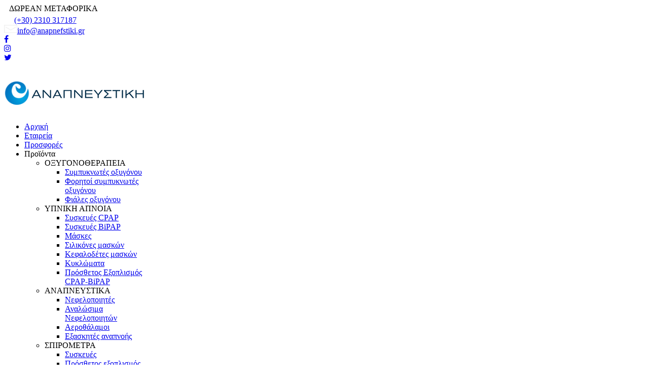

--- FILE ---
content_type: text/html; charset=utf-8
request_url: https://www.anapnefstiki.gr/proionta/kat-oikon-nosileia/akrateia/molicare-premium-slip-extra-plus-262-detail
body_size: 29492
content:
<!DOCTYPE HTML>
<html lang="el-gr" dir="ltr"  data-config='{"twitter":0,"plusone":0,"facebook":0,"style":"default"}'>
<head>

	<!-- Global site tag (gtag.js) - Google Analytics -->
	<script async src="https://www.googletagmanager.com/gtag/js?id=UA-121636779-37"></script>
	<script>
	window.dataLayer = window.dataLayer || [];
	function gtag(){dataLayer.push(arguments);}
	gtag('js', new Date());


	gtag('config', 'UA-121636779-37',{ 'send_page_view': false });
	//gtag('config', 'AW-872677093');
	</script>
	<!-- END Global site tag (gtag.js) - Google Analytics -->


	<!-- Google Analytics -->
	<script>
	(function(i,s,o,g,r,a,m){i['GoogleAnalyticsObject']=r;i[r]=i[r]||function(){
	(i[r].q=i[r].q||[]).push(arguments)},i[r].l=1*new Date();a=s.createElement(o),
	m=s.getElementsByTagName(o)[0];a.async=1;a.src=g;m.parentNode.insertBefore(a,m)
	})(window,document,'script','https://www.google-analytics.com/analytics.js','ga');

	ga('create', 'UA-121636779-37', 'auto');
	ga('send', 'pageview');
	ga('require', 'ecommerce');
	</script>
	<!-- End Google Analytics -->

	<style type="text/css">
	@font-face {
	  font-family: 'Proxima Nova';
	  src: url('/templates/look4website/fonts/proximanova-regular.WOFF') format('woff');
	  font-weight: normal;
	  font-style: normal;
	}
	@font-face {
	  font-family: 'Proxima Nova';
	  src: url('/templates/look4website/fonts/proximanova-semibold.WOFF') format('woff');
	  font-weight: bold;
	  font-style: normal;
	}
	</style>

	<link rel="manifest" href="/manifest.json">
		<base href="https://www.anapnefstiki.gr/proionta/kat-oikon-nosileia/akrateia/molicare-premium-slip-extra-plus-262-detail" />
	<meta http-equiv="content-type" content="text/html; charset=utf-8" />
	<meta name="keywords" content="ΑΚΡΑΤΕΙΑ,ΠΡΟΙΟΝΤΑ ΑΚΡΑΤΕΙΑΣ,ΥΠΟΣΕΝΤΟΝΑ,ΒΡΑΚΑΚΙΑ,ΠΑΝΕΣ,ΣΕΡΒΙΕΤΕΣ,ΑΠΟΡΡΟΦΗΤΙΚΟΤΗΤΑ," />
	<meta name="title" content="Hartmann Σλιπ ακράτειας MoliCare Slip 8 σταγόνων Large (30τεμάχια)" />
	<meta name="theme-color" content="#1A4FBE" />
	<meta name="viewport" content="width=device-width, initial-scale=1" />
	<meta content="og:type" content="product" />
	<meta property="og:image" content="https://www.anapnefstiki.gr/images/virtuemart/product/resized/xlarge_20240110112849_hartmann_molicare_flash_panes_akrateias_large_30tmch__1709647405_349.jpeg" />
	<meta property="og:url" content="https://www.anapnefstiki.gr/index.php?option=com_virtuemart&amp;view=productdetails&amp;virtuemart_product_id=897&amp;virtuemart_category_id=61&amp;Itemid=&amp;Itemid=1665" />
	<meta property="og:title" content="Ακράτεια : Hartmann Σλιπ ακράτειας MoliCare Slip 8 σταγόνων Large (30τεμάχια)" />
	<meta property="og:description" content="Hartmann Σλιπ ακράτειας MoliCare Slip 8 σταγόνων Large (30τεμάχια) Ακράτεια Ιδανικό για άτομα με μέτρια ακράτεια ούρων ή/και κοπράνων, καθώς και για άτομα που χρήζουν ιδιαίτερης φροντίδας. Ιδανικό  και για κλινήρεις άτομα. Λόγω της Ενεργής Προστασίας  Δέρματος, διατηρούν ένα ευχάριστα στεγνό περιβάλλον γύρω από το δέρμα προστατεύοντας από ερεθισμούς " />
	<meta name="description" content="Hartmann Σλιπ ακράτειας MoliCare Slip 8 σταγόνων Large (30τεμάχια) Ακράτεια Ιδανικό για άτομα με μέτρια ακράτεια ούρων ή/και κοπράνων, καθώς και για άτομα που χρήζουν ιδιαίτερης φροντίδας. Ιδανικό  και για κλινήρεις άτομα. Λόγω της Ενεργής Προστασίας  Δέρματος, διατηρούν ένα ευχάριστα στεγνό περιβάλλον γύρω από το δέρμα προστατεύοντας από ερεθισμούς " />
	<meta name="generator" content="Joomla! - Open Source Content Management" />
	<title>Ακράτεια : Hartmann Σλιπ ακράτειας MoliCare Slip 8 σταγόνων Large (30τεμάχια)</title>
	<link href="https://www.anapnefstiki.gr/proionta/kat-oikon-nosileia/akrateia/molicare-premium-slip-extra-plus-262-detail" rel="canonical" />
	<link href="/images/folder/logos/website-logos/favicon.ico" rel="shortcut icon" type="image/vnd.microsoft.icon" />
	<link href="/components/com_virtuemart/assets/css/vm-ltr-common.css?vmver=c0ed988a" rel="stylesheet" type="text/css" />
	<link href="/components/com_virtuemart/assets/css/vm-ltr-site.css?vmver=c0ed988a" rel="stylesheet" type="text/css" />
	<link href="/components/com_virtuemart/assets/css/vm-ltr-reviews.css?vmver=c0ed988a" rel="stylesheet" type="text/css" />
	<link href="/components/com_virtuemart/assets/css/chosen.css?vmver=c0ed988a" rel="stylesheet" type="text/css" />
	<link href="/plugins/vmcustom/customfieldsforall/assets/css/customsforall_fe.css" rel="stylesheet" type="text/css" />
	<link href="/components/com_virtuemart/assets/css/jquery.fancybox-1.3.4.css?vmver=c0ed988a" rel="stylesheet" type="text/css" />
	<link href="https://www.anapnefstiki.gr/plugins/content/vm2wishlists/css/style.css" rel="stylesheet" type="text/css" />
	<link href="https://www.anapnefstiki.gr/components/com_vm2wishlists/assets/css/fontello.css" rel="stylesheet" type="text/css" />
	<link href="/plugins/system/vm_multiupload_attachment/js/multiupload/client/fileuploader.css" rel="stylesheet" type="text/css" />
	<link href="/media/com_rstbox/css/engagebox.css?v=3.4.7" rel="stylesheet" type="text/css" />
	<link href="/media/com_acymailing/css/module_default.css?v=1540973042" rel="stylesheet" type="text/css" />
	<link href="/media/owl-carousel/assets/owl.carousel.min.css" rel="stylesheet" type="text/css" />
	<link href="/media/owl-carousel/assets/owl.theme.default.min.css" rel="stylesheet" type="text/css" />
	<link href="/templates/look4website/css/custom-min.css?ver=1677751442" rel="stylesheet" type="text/css" />
	<link href="/templates/look4website/css/personalize.php?ver=1551448983" rel="stylesheet" type="text/css" />
	<link href="/modules/mod_universal_ajaxlivesearch/cache/290/3df4d776e4f16a9eaff90bb81567e256.css" rel="stylesheet" type="text/css" />
	<link href="https://www.anapnefstiki.gr/modules/mod_flexible_vm3_cart/assets/css/theme2.css" rel="stylesheet" type="text/css" />
	<link href="/modules/mod_vertical_menu/cache/597/e35d28c05d2a5a6c0904b8ad9a65bfa1.css" rel="stylesheet" type="text/css" />
	<link href="/media/djmegamenu/themes/custom449.css?v=3.5.4.pro" rel="stylesheet" type="text/css" />
	<link href="/modules/mod_djmegamenu/assets/css/animations.css?v=3.5.4.pro" rel="stylesheet" type="text/css" />
	<link href="//maxcdn.bootstrapcdn.com/font-awesome/4.7.0/css/font-awesome.min.css" rel="stylesheet" type="text/css" />
	<link href="/plugins/system/gdpr/assets/css/cookieconsent.min.css" rel="stylesheet" type="text/css" />
	<style type="text/css">
#rstbox_2{
bottom:10rem;
right:1rem;
}
		#rstbox_2 .rstbox-close:hover {
			color: rgba(128, 128, 128, 1) !important;
		}	
	#FlexibleVM3Cart .flexibleDropdown {right:0px;}#FlexibleVM3Cart .flexibleDropdown:after{left:auto;right:23px;}#FlexibleVM3Cart .flexibleCartContainer {  width: 50%; }
	#FlexibleVM3Cart .flexible_cart_products > div:nth-child(2n+1) {clear:left}#FlexibleVM3Cart .flexibleCartTitle { color: #222222 }#FlexibleVM3Cart .flexibleDropdown { color: #444444 }#FlexibleVM3Cart .flexibleDropdown a { color: #666666 }#FlexibleVM3Cart .flexibleDropdown a:hover { color: #666666 }#FlexibleVM3Cart .flexibleDropdown  .flexibleShow_cart a { background: #424242; color: #ffffff; border:none;  }#FlexibleVM3Cart .flexibleNumber{ background: #ffffff; color: #000000; border-color: #000000 }#FlexibleVM3Cart .flexibleDropdown {width: 420px;}
#FlexibleVM3Cart .flexible_image img { max-width: 100px; height: 130px;}
#FlexibleVM3Cart .flexible_cart_icon { background-image:url(/modules/mod_flexible_vm3_cart/assets/images/icon2.png)}		.dj-hideitem { display: none !important; }

.noscript div#off-menu_597 dl.level1 dl{
	position: static;
}
.noscript div#off-menu_597 dl.level1 dd.parent{
	height: auto !important;
	display: block;
	visibility: visible;
}
div.cc-revoke, div.cc-window{font-size:16px}div.cc-settings-label{font-size:14px}div.cc-window.cc-banner{padding:1em 1.8em}div.cc-window.cc-floating{padding:2em 1.8em}
	</style>
	<script src="/plugins/system/offlajnparams/compat/greensock.js" type="text/javascript"></script>
	<script src="/media/system/js/mootools-core.js?73bcaaa5ab51273081e8f6a44c25e794" type="text/javascript"></script>
	<script src="/media/system/js/core.js?73bcaaa5ab51273081e8f6a44c25e794" type="text/javascript"></script>
	<script src="/media/jui/js/jquery.min.js?73bcaaa5ab51273081e8f6a44c25e794" type="text/javascript"></script>
	<script src="/media/jui/js/jquery-noconflict.js?73bcaaa5ab51273081e8f6a44c25e794" type="text/javascript"></script>
	<script src="/media/jui/js/jquery-migrate.min.js?73bcaaa5ab51273081e8f6a44c25e794" type="text/javascript"></script>
	<script src="/components/com_virtuemart/assets/js/vmsite.js?vmver=c0ed988a" type="text/javascript"></script>
	<script src="/components/com_virtuemart/assets/js/chosen.jquery.min.js?vmver=c0ed988a" type="text/javascript"></script>
	<script src="/components/com_virtuemart/assets/js/vmprices.js?vmver=c0ed988a" type="text/javascript"></script>
	<script src="/components/com_virtuemart/assets/js/fancybox/jquery.fancybox-1.3.4.pack.js?vmver=1.3.4" type="text/javascript"></script>
	<script src="/plugins/vmcustom/customfieldsforall/assets/js/customfields_fe.js" type="text/javascript"></script>
	<script src="https://www.anapnefstiki.gr/components/com_vm2wishlists/assets/js/jquery.vm2w.js" type="text/javascript"></script>
	<script src="/media/jui/js/bootstrap.min.js?73bcaaa5ab51273081e8f6a44c25e794" type="text/javascript"></script>
	<script src="/components/com_virtuemart/assets/js/dynupdate.js?vmver=c0ed988a" type="text/javascript"></script>
	<script src="/plugins/system/vm_multiupload_attachment/js/multiupload/client/fileuploader.js" type="text/javascript"></script>
	<script src="/media/com_rstbox/js/velocity.js?v=3.4.7" type="text/javascript"></script>
	<script src="/media/com_rstbox/js/velocity.ui.js?v=3.4.7" type="text/javascript"></script>
	<script src="/media/com_rstbox/js/engagebox.js?v=3.4.7" type="text/javascript"></script>
	<script src="https://www.anapnefstiki.gr/media/system/js/core.js?v=1520028259" type="text/javascript"></script>
	<script src="/media/com_acymailing/js/acymailing_module.js?v=581" type="text/javascript" async="async"></script>
	<script src="https://www.anapnefstiki.gr/modules/mod_universal_ajaxlivesearch/engine/dojo.js" type="text/javascript"></script>
	<script src="https://ajax.googleapis.com/ajax/libs/dojo/1.6/dojo/dojo.xd.js" type="text/javascript"></script>
	<script src="/modules/mod_universal_ajaxlivesearch/cache/290/5dcd71513c901725dbb69686d246de4f.js" type="text/javascript"></script>
	<script src="/modules/mod_improved_ajax_login/script/improved_ajax_login.js" type="text/javascript"></script>
	<script src="/modules/mod_improved_ajax_login/themes/flat/theme.js" type="text/javascript"></script>
	<script src="https://www.anapnefstiki.gr/modules/mod_flexible_vm3_cart/assets/js/flexible_update_cart.js" type="text/javascript"></script>
	<script src="/modules/mod_vertical_menu/js/perfect-scrollbar.js?v=3.1.189" type="text/javascript"></script>
	<script src="/modules/mod_vertical_menu/js/mod_vertical_menu.js?v=3.1.189" type="text/javascript"></script>
	<script src="/modules/mod_djmegamenu/assets/js/jquery.djmegamenu.js?v=3.5.4.pro" type="text/javascript" defer="defer"></script>
	<script src="/plugins/system/gdpr/assets/js/cookieconsent.min.js" type="text/javascript" defer="defer"></script>
	<script src="/plugins/system/gdpr/assets/js/init.js" type="text/javascript" defer="defer"></script>
	<script type="text/javascript">
jQuery(document).ready(function(){
	        			jQuery('.product-description').append('');
	    			});
	        //<![CDATA[ 
if (typeof Virtuemart === "undefined"){
	Virtuemart = {};}
vmSiteurl = 'https://www.anapnefstiki.gr/' ;
Virtuemart.vmSiteurl = vmSiteurl;
vmLang = '&lang=el';
Virtuemart.vmLang = vmLang; 
vmLangTag = 'el';
Virtuemart.vmLangTag = vmLangTag;
Itemid = '&Itemid=1665';
Virtuemart.addtocart_popup = "1" ; 
usefancy = true; //]]>
var VM2W_AJAX_URL = 'https://www.anapnefstiki.gr/';jQuery(function($){ $(".hasTooltip").tooltip({"html": true,"container": "body"}); });jQuery(function() {
				jQuery(jQuery('#vm2wishlists').contents()).appendTo('.d-wishlist');
				jQuery( document ).ajaxComplete(function() {
					  jQuery(jQuery('#vm2wishlists').contents()).appendTo('.d-wishlist');
					});
			});	if(typeof acymailing == 'undefined'){
					var acymailing = Array();
				}
				acymailing['NAMECAPTION'] = 'Ονοματεπώνυμο';
				acymailing['PHONECAPTION'] = 'Αριθμός τηλεφώνου';
				acymailing['NAME_MISSING'] = 'Εισάγετε το ονοματεπώνυμό σας';
				acymailing['EMAILCAPTION'] = 'Το email σας';
				acymailing['VALID_EMAIL'] = 'Εισάγετε μια σωστή ηλεκτρονική διεύθυνση';
				acymailing['ACCEPT_TERMS'] = 'Δείτε τους Όρους και τους Περιορισμούς';
				acymailing['CAPTCHA_MISSING'] = 'Εισάγετε τον κωδικό ασφαλείας που φαίνεται στην εικόνα';
				acymailing['NO_LIST_SELECTED'] = 'Επιλέξτε τις λίστες που θέλετε να εγγραφείτε';
		
		acymailing['level'] = 'enterprise';
		acymailing['reqFieldsformAcymailing70991'] = Array('name','html','phone');
		acymailing['validFieldsformAcymailing70991'] = Array('Εισάγετε μια τιμή για το πεδίο Ονοματεπώνυμο','Εισάγετε μια τιμή για το πεδίο Λήψη','Εισάγετε μια τιμή για το πεδίο Αριθμός τηλεφώνου');
acymailing['excludeValuesformAcymailing70991'] = Array();
acymailing['excludeValuesformAcymailing70991']['email'] = 'Το email σας';

		window.activeFullAjax = "inactive";
		window.fullAjaxBase="https:\/\/www.anapnefstiki.gr\/";
		window.gaid = "UA-121636779-37";

			// Set the global language SEF tag.
		window.lang_sef = 'el';
		
	(function(){
		var cb = function() {
			var add = function(css) {
				var ss = document.styleSheets;
			    for (var i = 0; i < ss.length; i++) {
			        if (ss[i].href == css) return;
			    }
				var l = document.createElement('link'); l.rel = 'stylesheet';
				l.href = css;
				var h = document.getElementsByTagName('head')[0]; h.appendChild(l);
			}
			add('/media/djextensions/css/animate.min.css');
			add('/media/djextensions/css/animate.ext.css');
		};
		var raf = requestAnimationFrame || mozRequestAnimationFrame || webkitRequestAnimationFrame || msRequestAnimationFrame;
		if (raf) raf(cb);
		else window.addEventListener('load', cb);
	})();var gdprConfigurationOptions = { complianceType: 'info',
																	  		  blockJoomlaSessionCookie: 0,
																		  	  blockExternalCookiesDomains: 0,
																			  allowedCookies: '',
																		  	  autoAcceptOnNextPage: 0,
																		  	  revokable: 0,
																		  	  lawByCountry: 0,
																		  	  dismissOnScroll: 0,
																		  	  dismissOnTimeout: 0,
																		  	  containerSelector: 'body',
																		  	  toolbarLayout: 'basic',
																		  	  toolbarTheme: 'block',
																		  	  revocableToolbarTheme: 'basic',
																		  	  toolbarPosition: 'bottom-left',
																			  toolbarPositionmentType: 1,
																			  popupBackground: '#000000',
																			  popupText: '#ffffff',
																			  popupLink: '#ffffff',
																			  buttonBackground: '#ffffff',
																			  buttonBorder: '#ffffff',
																			  buttonText: '#000000',
																			  highlightOpacity: '100',
																			  highlightBackground: '#333333',
																			  highlightBorder: '#ffffff',
																			  highlightText: '#ffffff',
																			  highlightDismissBackground: '#333333',
																		  	  highlightDismissBorder: '#ffffff',
																		 	  highlightDismissText: '#ffffff',
																			  hideRevokableButton: 0,
																			  headerText: 'Cookies used on the website!',
																			  messageText: 'Τα cookies είναι σημαντικά για τη σωστή λειτουργία του anapnefstiki.gr και την βελτίωση της εμπειρίας σας όταν το επισκέπτεστε. Χρησιμοποιώντας αυτόν τον ιστότοπο, συμφωνείτε με την παρούσα <span style=\"color: #ffff00;\"><a href=\"/politiki-aporritou\" target=\"_blank\" style=\"color: #eeeeee; text-decoration: underline;\">Πολιτική Απορρήτου</a></span>',
																			  denyMessageEnabled: 0, 
																			  denyMessage: 'You have declined cookies, to ensure the best experience on this website please consent the cookie usage.',
																			  dismissText: 'Αποδοχή',
																			  allowText: 'Allow cookies',
																			  denyText: 'Decline',
																			  cookiePolicyLinkText: 'Cookie policy',
																			  cookiePolicyLink: 'javascript:void(0)',
																			  cookiePolicyRevocableTabText: 'Cookie policy',
																			  privacyPolicyLinkText: 'Privacy policy',
																			  privacyPolicyLink: 'javascript:void(0)',
																			  showLinks: 0,
																			  blankLinks: '_blank',
																			  openAlwaysDeclined: 0,
																			  cookieSettingsLabel: 'Cookie settings:',
															  				  cookieSettingsDesc: 'Choose which kind of cookies you want to disable by clicking on the checkboxes. Click on a category name for more informations about used cookies.',
																			  cookieCategory1Enable: 0,
																			  cookieCategory1Name: 'Necessary',
																			  cookieCategory2Enable: 0,
																			  cookieCategory2Name: 'Preferences',
																			  cookieCategory3Enable: 0,
																			  cookieCategory3Name: 'Στατιστικά',
																			  cookieCategory4Enable: 0,
																			  cookieCategory4Name: 'Marketing',
																			  debugMode: 0
																		};
	</script>
	<meta http-equiv="X-UA-Compatible" content="IE=edge">
	<link rel="apple-touch-icon-precomposed" href="/">
	<script src="/templates/look4website/layouts/async.js?ver=1559820814" data-smtitle="" data-smauthor="" data-smenable="no" data-smicon="" data-rplayer="no" data-disclaimer-content="This website uses cookies to allow us to see site usage. If you continue to use this site we will assume that you are ok with this." data-disclaimer-details="Details" data-disclaimer-accept="OK" ></script>
	<script src="/media/owl-carousel/owl.carousel.min.js"></script>
	<script type="text/javascript">
  dojo.addOnLoad(function(){
      document.search = new AJAXSearchflat({
        id : '290',
        node : dojo.byId('offlajn-ajax-search290'),
        searchForm : dojo.byId('search-form290'),
        textBox : dojo.byId('search-area290'),
        suggestBox : dojo.byId('suggestion-area290'),
        searchButton : dojo.byId('ajax-search-button290'),
        closeButton : dojo.byId('search-area-close290'),
        searchCategories : dojo.byId('search-categories290'),
        productsPerPlugin : 3,
        dynamicResult : '1',
        searchRsWidth : 2000,
        searchImageWidth : '203',
        minChars : 3,
        searchBoxCaption : 'Αναζήτηση...',
        noResultsTitle : 'Αποτελέσματα (0)',
        noResults : 'Δεν βρέθηκαν προϊόντα',
        searchFormUrl : '/index.php',
        enableScroll : '1',
        showIntroText: '0',
        scount: '10',
        lang: 'el-GR',
        stext: 'No results found. Did you mean?',
        moduleId : '290',
        resultAlign : '0',
        targetsearch: '1',
        linktarget: '0',
        keypressWait: '500',
        catChooser : 0,
        searchResult : 1,
        seemoreEnabled : 1,
        seemoreAfter : 30,
        keywordSuggestion : '0',
        seeMoreResults : 'Δείτε Περισσότερα Αποτελέσματα',
        resultsPerPage : '6',
        resultsPadding : '10',
        controllerPrev : '',
        controllerNext : '',
        fullWidth : '1',
        resultImageWidth : '203',
        resultImageHeight : '260',
        showCat : '0',
        voicesearch : '0'
      })
    });</script>
	<link rel="stylesheet" href="/modules/mod_improved_ajax_login/cache/395/5bf00f183a94c3b4c3d8a0cf14163c7d.css" type="text/css" />
	<script>
document[(_el=document.addEventListener)?'addEventListener':'attachEvent'](_el?'DOMContentLoaded':'onreadystatechange',function(){
  if (!_el && document.readyState != 'complete') return;
  new ImprovedAJAXLogin({
    id: 395,
    isGuest: 1,
    oauth: {"facebook":"https:\/\/www.facebook.com\/dialog\/oauth?scope=email&response_type=code&display=popup&client_id=711092422980854&redirect_uri=https%3A%2F%2Fwww.anapnefstiki.gr%2Findex.php%3Foption%3Dcom_improved_ajax_login%26task%3Dfacebook","google":"https:\/\/accounts.google.com\/o\/oauth2\/auth?scope=https%3A%2F%2Fwww.googleapis.com%2Fauth%2Fuserinfo.email+https%3A%2F%2Fwww.googleapis.com%2Fauth%2Fuserinfo.profile&response_type=code&display=popup&client_id=606829018897-68e1a7bto8c4k2quamckdk6l3kbribsi.apps.googleusercontent.com&redirect_uri=https%3A%2F%2Fwww.anapnefstiki.gr%2Findex.php%3Foption%3Dcom_improved_ajax_login%26task%3Dgoogle"},
    jversion: 30,
    bgOpacity: 0.4,
    returnUrl: 'https://www.anapnefstiki.gr/proionta/kat-oikon-nosileia/akrateia/molicare-premium-slip-extra-plus-262-detail',
    border: parseInt('f7f5f6|*|3|*|ffffff|*|7|*|1|*|'.split('|*|')[1]),
    padding: 4,
    useAJAX: 0,
    openEvent: 'onclick',
    wndCenter: 1,
    regPopup: 1,
    dur: 300,
    timeout: 5000,
    base: '/',
    theme: 'flat',
    socialProfile: '',
    socialType: 'btnIco',
    cssPath: '/modules/mod_improved_ajax_login/cache/395/5bf00f183a94c3b4c3d8a0cf14163c7d.css',
    regPage: 'joomla',
    captcha: '',
    captchaVer: '',
    showHint: 0,
    geolocation: false,
    windowAnim: '1'
  });
});
</script>
	<script data-cfasync="false">
document[(_el=document.addEventListener)?'addEventListener':'attachEvent'](_el?'DOMContentLoaded':'onreadystatechange',function(){
	if (!_el && document.readyState != 'complete') return;
	(window.jq183||jQuery)('.noscript').removeClass('noscript');
	window.sm597 = new VerticalSlideMenu({
		id: 597,
		visibility: ["1","1","1","1","0",["0","px"],["10000","px"]],
		parentHref: 0,
		theme: 'flat',
		result: 'Αποτελέσματα Αναζήτησης',
		noResult: 'Δεν βρέθηκαν αποτελέσματα',
		backItem: '',
		filterDelay: 500,
		filterMinChar: 3,
		navtype: 'accordion',
		sidebar: 0,
		popup: 0,
		overlay: 0,
		sidebarUnder: 768,
		width: 300,
		menuIconCorner: 1,
		menuIconX: 0,
		menuIconY: 0,
		hidePopupUnder: 1750,
		siteBg: '#444444',
		effect: 1,
    dur: 400/1000,
		perspective: 0,
		inEase: 'Quad.easeOut'.split('.').reverse().join(''),
		inOrigin: '50% 50% 0',
		inX: 100,
		inUnitX: '%',
    logoUrl: '',
		inCSS: {
			y: 0,
			opacity: 100/100,
			rotationX: 0,
			rotationY: 0,
			rotationZ: 0,
			skewX: 0,
			skewY: 0,
			scaleX: 100/100,
			scaleY: 100/100
		},
		outEase: 'Quad.easeOut'.split('.').reverse().join(''),
		outOrigin: '50% 50% 0',
		outX: -100,
		outUnitX: '%',
		outCSS: {
			y: 0,
			opacity: 100/100,
			rotationX: 0,
			rotationY: 0,
			rotationZ: 0,
			skewX: 0,
			skewY: 0,
			scaleX: 100/100,
			scaleY: 100/100
		},
		anim: {
			perspective: 1000,
			inDur: 300/1000,
			inEase: 'Quad.easeOut'.split('.').reverse().join(''),
			inOrigin: '50% 50% 0',
			inX: -30,
			inUnitX: 'px',
			inCSS: {
				y: 0,
				opacity: 0/100,
				rotationX: 0,
				rotationY: 0,
				rotationZ: 0,
				skewX: 0,
				skewY: 0,
				scaleX: 100/100,
				scaleY: 100/100
			},
			outDur: 300/1000,
			outEase: 'Quad.easeOut'.split('.').reverse().join(''),
			outOrigin: '50% 50% 0',
			outX: 20,
			outUnitX: 'px',
			outCSS: {
				y: 0,
				opacity: 0/100,
				rotationX: 0,
				rotationY: 0,
				rotationZ: 0,
				skewX: 0,
				skewY: 0,
				scaleX: 100/100,
				scaleY: 100/100
			}
		},
		miAnim: 0,
		miDur: 500/1000,
		miShift: 40/1000,
		miEase: 'Quad.easeOut'.split('.').reverse().join(''),
		miX: 40,
		miUnitX: '%',
		miCSS: {
			transformPerspective: 600,
			transformOrigin: '50% 50% 0',
			y: 0,
			opacity: 0/100,
			rotationX: 0,
			rotationY: 0,
			rotationZ: 0,
			skewX: 0,
			skewY: 0,
			scaleX: 100/100,
			scaleY: 100/100
		},
		iconAnim: 0 && 0,
		bgX: 0,
		dropwidth: 250,
		dropspace: 0,
		dropFullHeight: 0,
		dropEvent: 'mouseenter',
		opened: 1,
		autoOpen: 0,
		autoOpenAnim: 1,
		hideBurger: 0
	});
});
</script>


				<script>
			(function(a,b,c,d,e,f,g){a['SkroutzAnalyticsObject']=e;a[e]= a[e] || function(){
			(a[e].q = a[e].q || []).push(arguments);};f=b.createElement(c);f.async=true;
			f.src=d;g=b.getElementsByTagName(c)[0];g.parentNode.insertBefore(f,g);
			})(window,document,'script','https://analytics.skroutz.gr/analytics.min.js','skroutz_analytics');

			skroutz_analytics('session', 'connect', 'SA-17001-2934');
		</script>
	
				<script>
			!function(f,b,e,v,n,t,s){if(f.fbq)return;n=f.fbq=function(){n.callMethod?
				n.callMethod.apply(n,arguments):n.queue.push(arguments)};if(!f._fbq)f._fbq=n;
				n.push=n;n.loaded=!0;n.version='2.0';n.queue=[];t=b.createElement(e);t.async=!0;
				t.src=v;s=b.getElementsByTagName(e)[0];s.parentNode.insertBefore(t,s)}(window,
					document,'script','https://connect.facebook.net/en_US/fbevents.js');
		fbq('init', '1159908567537469');
		fbq('track', 'PageView');
		</script>
		
		
	
	

<!-- Magic Zoom Plus VirtueMart 2 module module version v4.9.6 [v1.6.78:v5.2.6] -->
<script type="text/javascript">window["mgctlbx$Pltm"] = "VirtueMart 2 module";</script>
<link type="text/css" href="/media/plg_system_vmmagiczoomplus/magiczoomplus.css" rel="stylesheet" media="screen" />
<link type="text/css" href="/media/plg_system_vmmagiczoomplus/magiczoomplus.module.css" rel="stylesheet" media="screen" />
<script type="text/javascript" src="/media/plg_system_vmmagiczoomplus/magiczoomplus.js"></script>
<script type="text/javascript" src="/media/plg_system_vmmagiczoomplus/magictoolbox.utils.js"></script>
<script type="text/javascript">
	var mzOptions = {
		'zoomWidth':'auto',
		'zoomHeight':'auto',
		'zoomPosition':'right',
		'zoomDistance':15,
		'selectorTrigger':'click',
		'transitionEffect':true,
		'lazyZoom':false,
		'rightClick':false,
		'zoomMode':'zoom',
		'zoomOn':'hover',
		'upscale':true,
		'smoothing':true,
		'variableZoom':false,
		'zoomCaption':'off',
		'expand':'window',
		'expandZoomMode':'zoom',
		'expandZoomOn':'click',
		'expandCaption':true,
		'closeOnClickOutside':true,
		'cssClass':'',
		'hint':'once',
		'textHoverZoomHint':'Hover to zoom',
		'textClickZoomHint':'Click to zoom',
		'textExpandHint':'Click to expand',
		'textBtnClose':'Close',
		'textBtnNext':'Next',
		'textBtnPrev':'Previous'
	}
</script>
<script type="text/javascript">
	var mzMobileOptions = {
		'zoomMode':'zoom',
		'textHoverZoomHint':'Touch to zoom',
		'textClickZoomHint':'Double tap to zoom',
		'textExpandHint':'Tap to expand'
	}
</script>
<script type="text/javascript" src="/media/plg_system_vmmagiczoomplus/product.js"></script></head>

<body id="mainbd" class="tm-sidebar-a-left tm-sidebars-1 tm-noblog  tm-body-background"><div class="dj-offcanvas-wrapper"><div class="dj-offcanvas-pusher"><div class="dj-offcanvas-pusher-in"><div class="sm-pusher"><div class="sm-content"><div class="sm-content-inner">
		<noscript><img alt="fb-image" height="1" width="1" style="display:none" src="https://www.facebook.com/tr?id=1159908567537469&ev=PageView&noscript=1" /></noscript>

	<div class="tm-page">

		<div class="mas-header">
							<div id="tm-header-top">
	<div class="topbg-header">
	<div class="h-top uk-clearfix">
	<div class="uk-float-left">
		
	<div class="htheader">
	<div class="htitems"><img src="/images/folder/icons/general/check.svg" alt="ΔΩΡΕΑΝ ΜΕΤΑΦΟΡΙΚΑ"><span>ΔΩΡΕΑΝ ΜΕΤΑΦΟΡΙΚΑ</span></div>
	<div class="htitems"><img src="/images/folder/general/contact/phone.svg" alt="+302310317187"><span><a href="tel:+302310317187">(+30) 2310 317187</a></span></div>
	<div class="htitems"><img src="/images/folder/general/contact/mail.svg" alt="info@anapnefstiki.gr"><span><a href="mailto:info@anapnefstiki.gr">info@anapnefstiki.gr</a></span></div>
</div>
	</div>
    <div class="uk-float-right">
<div class="top-social">
    <div>
        <a href="https://www.facebook.com/anapnefstiki/?ref=ts&fref=ts" title="facebook" target="_blank">
            <em class="fa fa-facebook-f"></em>
        </a>
    </div>
   <div>
        <a href="https://www.instagram.com/anapnefstiki/" title="instagram" target="_blank">
            <em class="fa fa-instagram"></em>
        </a>
    </div>
    <div>
        <a href="https://twitter.com/Anapnefstiki" title="twitter" target="_blank">
            <em class="fa fa-twitter"></em>
        </a>
    </div>
</div>
    	<br/><br/>
    </div >

</div>
</div>
</div>
			
			<div class="header-top">
				<div class="h-header">
					
											<div class="tm-dropdown-overlay uk-position-relative" data-uk-dropdown-overlay="{cls:'tm-dropdown-overlay uk-position-absolute uk-width-1-1'}">
							<nav id="tm-navbar" class="tm-navbar uk-navbar uk-clearfix">
																										<div class="uk-float-left logotop">
										<a class="logomenu" href="https://www.anapnefstiki.gr"><img class="logotopimg" src="/images/folder/logos/website-logos/logo.png" alt="Ακράτεια : Hartmann Σλιπ ακράτειας MoliCare Slip 8 σταγόνων Large (30τεμάχια)"></a>
										</div>
																										<div class="header-top-inside-menu">
																			<div class=""><ul id="dj-megamenu449" class="dj-megamenu dj-megamenu-custom449 " data-options='{"wrap":null,"animIn":"fadeInUp","animOut":"zoomOut","animSpeed":"normal","openDelay":"250","closeDelay":"500","event":"mouseenter","fixed":"0","offset":"0","theme":"custom449","direction":"ltr","wcag":"1"}' data-trigger="979">
<li class="dj-up itemid1609 first"><a class="dj-up_a  " href="/" ><span >Αρχική</span></a></li><li class="dj-up itemid975"><a class="dj-up_a  " href="/etaireia" ><span >Εταιρεία</span></a></li><li class="dj-up itemid1630"><a class="dj-up_a  " href="/prosfores" ><span >Προσφορές</span></a></li><li class="dj-up itemid1226 active fullsub parent separator"><a class="dj-up_a active "   tabindex="0"><span class="dj-drop" >Προϊόντα<em class="arrow" aria-hidden="true"></em></span></a><div class="dj-subwrap  multiple_cols subcols5" style="width: 100%;"><div class="dj-subwrap-in" style="width: 100%;"><div class="dj-subcol" style="width:20%"><ul class="dj-submenu"><li class="itemid1253 first parent subtree"><a class="dj-more "   tabindex="0">ΟΞΥΓΟΝΟΘΕΡΑΠΕΙΑ<em class="arrow" aria-hidden="true"></em></a><ul class="dj-subtree"><li class="itemid1250 first"><a href="/proionta/oksygonotherapeia/sympyknotes-oksygonou" >Συμπυκνωτές οξυγόνου</a></li><li class="itemid1251"><a href="/proionta/oksygonotherapeia/foritoi-sympyknotes-oksygonou" >Φορητοί συμπυκνωτές οξυγόνου</a></li><li class="itemid1252"><a href="/proionta/oksygonotherapeia/fiales-oksygonou" >Φιάλες οξυγόνου</a></li></ul></li><li class="itemid1255 parent subtree"><a class="dj-more "   tabindex="0">ΥΠΝΙΚΗ ΑΠΝΟΙΑ<em class="arrow" aria-hidden="true"></em></a><ul class="dj-subtree"><li class="itemid1256 first"><a href="/proionta/ypniki-apnoia/syskeves-cpap" >Συσκευές CPAP</a></li><li class="itemid1257"><a href="/proionta/ypniki-apnoia/syskeves-bipap" >Συσκευές BiPAP</a></li><li class="itemid1612"><a href="/proionta/ypniki-apnoia/maskes-cpap-bipap" >Μάσκες</a></li><li class="itemid1742"><a href="/proionta/ypniki-apnoia/silikones-maskon" >Σιλικόνες μασκών</a></li><li class="itemid1741"><a href="/proionta/ypniki-apnoia/kefalodetes-maskon" >Κεφαλοδέτες μασκών</a></li><li class="itemid1740"><a href="/proionta/ypniki-apnoia/kyklomata" >Κυκλώματα</a></li><li class="itemid1632"><a href="/proionta/ypniki-apnoia/prostheots-exoplismos-cpap-bipap" > Πρόσθετος Εξοπλισμός CPAP-BiPAP</a></li></ul></li></ul></div><div class="dj-subcol" style="width:20%"><ul class="dj-submenu"><li class="itemid1624 first parent subtree"><a class="dj-more "   tabindex="0">ΑΝΑΠΝΕΥΣΤΙΚΑ<em class="arrow" aria-hidden="true"></em></a><ul class="dj-subtree"><li class="itemid1613 first"><a href="/proionta/anapnefstika/nefelopoiites" >Νεφελοποιητές</a></li><li class="itemid1617"><a href="/proionta/anapnefstika/analosima-nefelopoiiton" >Αναλώσιμα Νεφελοποιητών</a></li><li class="itemid1615"><a href="/proionta/anapnefstika/aerothalamoi" >Αεροθάλαμοι</a></li><li class="itemid1616"><a href="/proionta/anapnefstika/eksaskites-anapnois" >Εξασκητές αναπνοής</a></li></ul></li><li class="itemid1628 parent subtree"><a class="dj-more "   tabindex="0">ΣΠΙΡΟΜΕΤΡΑ<em class="arrow" aria-hidden="true"></em></a><ul class="dj-subtree"><li class="itemid1645 first"><a href="/proionta/spirometra/syskeves" >Συσκευές</a></li><li class="itemid1646"><a href="/proionta/spirometra/prosthetos-eksoplismos" >Πρόσθετος εξοπλισμός</a></li></ul></li></ul></div><div class="dj-subcol" style="width:20%"><ul class="dj-submenu"><li class="itemid1618 first active parent subtree"><a class="dj-more-active active "   tabindex="0">ΚΑΤ' ΟΙΚΟΝ ΝΟΣΗΛΕΙΑ<em class="arrow" aria-hidden="true"></em></a><ul class="dj-subtree"><li class="itemid1665 first current active"><a class="active " href="/proionta/kat-oikon-nosileia/akrateia" >Ακράτεια</a></li><li class="itemid1706"><a href="/proionta/kat-oikon-nosileia/peripoiisi-somatos" >Περιποίηση Σώματος ασθενών</a></li><li class="itemid1705"><a href="/proionta/kat-oikon-nosileia/aerostromata" >Αεροστρώματα</a></li><li class="itemid1620"><a href="/proionta/kat-oikon-nosileia/oximetra" >Οξύμετρα</a></li><li class="itemid1623"><a href="/proionta/kat-oikon-nosileia/piesometra" >Πιεσόμετρα</a></li><li class="itemid1637"><a href="/proionta/kat-oikon-nosileia/traxeiostomia" >Τραχειοστομία</a></li></ul></li></ul></div><div class="dj-subcol" style="width:15%"><ul class="dj-submenu"><li class="itemid1726 first parent separator subtree"><a class="dj-more "   tabindex="0">ΚΑΘΗΜΕΡΙΝΗ ΧΡΗΣΗ<em class="arrow" aria-hidden="true"></em></a><ul class="dj-subtree"><li class="itemid1710 first"><a href="/proionta/kathimerini-xrisi/maksilaria" >Κουβέρτες - Υποκουβέρτες</a></li><li class="itemid1649"><a href="/proionta/kathimerini-xrisi/thermofores" >Θερμοφόρες</a></li><li class="itemid1738"><a href="/proionta/kathimerini-xrisi/majilaria" >Μαξιλάρια</a></li></ul></li><li class="itemid1641 parent subtree"><a class="dj-more " href="/proionta/orthopedika" >ΟΡΘΟΠΕΔΙΚΑ<em class="arrow" aria-hidden="true"></em></a><ul class="dj-subtree"><li class="itemid1670 first"><a href="/proionta/orthopedika/afhenas" >Αυχένας</a></li><li class="itemid1671"><a href="/proionta/orthopedika/omos-plati" >Ώμος-Πλάτη</a></li><li class="itemid1672"><a href="/proionta/orthopedika/agkonas" >Αγκώνας</a></li><li class="itemid1673"><a href="/proionta/orthopedika/karpos-daxtyla" >Καρπός - Δάχτυλα</a></li><li class="itemid1674"><a href="/proionta/orthopedika/kormos-koilia-mesi" >Κορμός - Κοιλιά - Μέση</a></li><li class="itemid1675"><a href="/proionta/orthopedika/gonato-astragalos" >Γόνατο - Αστράγαλος</a></li><li class="itemid1676"><a href="/proionta/orthopedika/kaltses-kalson" >Κάλτσες-Καλσόν</a></li></ul></li></ul></div><div class="dj-subcol" style="width:25%"><ul class="dj-submenu"><li class="itemid1643 first parent subtree"><a class="dj-more "   tabindex="0">ΠΡΟΣΩΠΙΚΗ ΦΡΟΝΤΙΔΑ<em class="arrow" aria-hidden="true"></em></a><ul class="dj-subtree"><li class="itemid1653 first"><a href="/proionta/prosopiki-frontida/syskeves-massage" >Συσκευές Massage</a></li><li class="itemid1654"><a href="/proionta/prosopiki-frontida/frontida-prosopou" >Φροντίδα προσώπου</a></li><li class="itemid1748"><a href="/proionta/prosopiki-frontida/frontida-mallion" >Φροντίδα μαλλιών</a></li><li class="itemid1721"><a href="/proionta/prosopiki-frontida/peripoiisii-somatos" >Περιποίηση Σώματος</a></li></ul></li><li class="itemid1753 parent subtree"><a class="dj-more "   tabindex="0">ΑΜΑΞΙΔΙΑ<em class="arrow" aria-hidden="true"></em></a><ul class="dj-subtree"><li class="itemid1756 first"><a href="/proionta/amaxidia/amaksidia-aploy-typou" >Αμαξίδια απλού τύπου</a></li><li class="itemid1757"><a href="/proionta/amaxidia/amaksidia-elafroy-typou" >Αμαξίδια ελαφρού τύπου</a></li><li class="itemid1758"><a href="/proionta/amaxidia/amaksidia-toualetas-baniou" >Αμαξίδια τουαλέτας - μπάνιου</a></li><li class="itemid1759"><a href="/proionta/amaxidia/amaksidia-peripatitoyres-rollators" >Αμαξίδια - περιπατητούρες rollators</a></li><li class="itemid1760"><a href="/proionta/amaxidia/apla-ilektrokinita-amaksidia" >Απλά ηλεκτροκίνητα αμαξίδια</a></li><li class="itemid1761"><a href="/proionta/amaxidia/paidika-amaksidia" >Παιδικά αμαξίδια</a></li><li class="itemid1763"><a href="/proionta/amaxidia/paidikes-peripatitoyres" >Παιδικές περιπατούρες</a></li><li class="itemid1764"><a href="/proionta/amaxidia/paidika-kathismata-baniou" >Παιδικά καθίσματα μπάνιου</a></li></ul></li></ul></div><div style="clear:both;height:0"></div></div></div></li><li class="dj-up itemid1734"><a class="dj-up_a  " href="/ypiresies" ><span >Υπηρεσίες</span></a></li><li class="dj-up itemid1610"><a class="dj-up_a  " href="/nea" ><span >Νέα</span></a></li><li class="dj-up itemid839"><a class="dj-up_a  " href="/epikoinwnia" ><span >Επικοινωνία</span></a></li><li class="dj-up itemid1702"><a class="dj-up_a  " href="https://www.nosfro.gr/" target="_blank" ><span >&nbsp;<img src="/images/folder/icons/nosileutiki-frontida.jpg" alt="Νοσηλευτική Φροντίδα" />&nbsp;</span></a></li></ul>


</div>
																	</div>
																	<div class="uk-float-right"><div class="uk-panel">
	<div class="header-right icons-header">
	<div class="tel-mob"><a href="tel:+302310317187"> <img src="/images/folder/icons/login/phone.svg" alt="+302310317187"></a></div>
	<div id="search-menu">
		<label for="search-button" style=" margin-top: 12px!important;">
			<span style="display:none;">search-button</span>
			<input src="/images/folder/icons/login/search.svg" title="Αναζήτηση" alt="search image header" type="image" style="width:15px;" id="search-button"  />
		</label>
		
	</div>

	<div id="top-cart-menu-mob"></div>
	<div id="top-search" style=""><label for="search-area290" class="label-none">search</label>
<label for="suggestion-area290" class="label-none">search</label>
<div id="offlajn-ajax-search290">
  <div class="offlajn-ajax-search-container">
    <form id="search-form290" action="/component/virtuemart/search?Itemid=1665" method="get" onSubmit="return false;">

    <div class="offlajn-ajax-search-inner">
                <input type="text" name="keyword" placeholder="Αναζήτηση..." id="search-area290" value=" " autocomplete="off" />
        <input type="text" tabindex="-1" name="searchwordsugg" id="suggestion-area290" value="" autocomplete="off" />
        <!--<input type="hidden" name="option" value="com_virtuemart" />
        <input type="hidden" name="page" value="shop.browse" />
        <input type="hidden" name="view" value="category" />     -->
              <div id="search-area-close290"></div>
      <div  id="ajax-search-button290"><div class="magnifier"></div></div>

      <div  class="ajax-clear"></div>
    </div>
  </form>
  <div class="ajax-clear"></div>
  </div>
    </div>
<div class="ajax-clear"></div>
<svg style="position:absolute" height="0" width="0"><filter id="searchblur"><feGaussianBlur in="SourceGraphic" stdDeviation="3"/></filter></svg>
</div>

	<!-- <div id="top-wishilist-icons"></div> -->
	<div id="top-user-menu"><div id="mod_improved_ajax_login-395">

            <a class="logBtn selectBtn" onclick="return false" href="/personal-settings?view=login">
        <span class="loginBtn"><img alt="login-account" src="/images/folder/icons/login/account.svg" /><span></span></span>
      </a>
    	<div class="ial-window">
        <div class="loginWndInside">
    			<span class="ial-close" ></span>

          


<div class="tab">
  <button class="teblogin active" onclick="openLogin(event, 'Login')">Σύνδεση</button>
  <button class="teblogin" onclick="openLogin(event, 'Register')">Εγγραφή</button>
</div>

<div id="Login" class="tab-active logincontent">
  <div class="mob-menu-shops">

    
      <form action="/proionta/kat-oikon-nosileia/akrateia" method="post" name="ialLogin" class="ial-login ">
                <div class="gi-elem gi-wide">
          <!-- <h3 class="loginH3"></h3> -->
        </div>
        
        <div class="gi-elem">
                    
            <div class="login-email-Label">Email</div>
            <div class="gi-field-out"><div class="gi-field-icon gi-ial-email1"><div class="gi-field-icon-hover gi-ial-email1"></div></div></div>
            <label data-attr="label" style="margin-bottom: 0px" for="userTxt"><span style="display: none;">Password</span></label>
          <input id="userTxt" value=" "  class="loginTxt" name="email" type="text" placeholder="" autocomplete="new-password" />
        <!-- </label> -->
        </div>
        <div class="gi-elem">
           
            <div class="login-pass-label">Κωδικός</div>
          <div class="gi-field-out"><div class="gi-field-icon gi-passw"><div class="gi-field-icon-hover gi-passw"></div></div></div>
          <label data-attr="label" style="margin-bottom: 0px" for="passTxt"><span style="display: none;">Password</span></label>
          <input id="passTxt" class="loginTxt" name="password" type="password" value=" " placeholder="" autocomplete="new-password" />
        <!-- </label> -->
        </div>
                <div class="gi-elem forgettext">
                    <div class="forgetDiv">
                        <a class="forgetLnk" href="/personal-settings?view=reset">Ξεχάσατε τον κωδικό σας;</a>
                        <br />
                      </div>
        </div>
        <div class="buttontextline">
          <div class="gi-elem logbutton">
            <button class="loginBtn ial-submit" id="submitBtn"><span><em class="ial-load"></em>Σύνδεση</span></button>
          </div>

        </div>
        <br style="clear:both" />
        <input type="hidden" name="option" value="com_users" />
        <input type="hidden" name="task" value="user.login" />
        <input type="hidden" name="return" value="aHR0cHM6Ly93d3cuYW5hcG5lZnN0aWtpLmdyL3Byb2lvbnRhL2thdC1vaWtvbi1ub3NpbGVpYS9ha3JhdGVpYS9tb2xpY2FyZS1wcmVtaXVtLXNsaXAtZXh0cmEtcGx1cy0yNjItZGV0YWls" />
        <input type="hidden" name="7b91c17a269f6861dd19056763fdbe95" value="1" />      </form>
<form name="saved" style="display:none">
  <label for="emailto"><span style="display:none;">Email</span><input type="text" name="email" id="emailto" /></label>
  <label for="password"><span style="display:none;">Password</span><input type="password" name="password" id="password"/></label>
</form>

      


  <div class="ial-oauths">
    <div class="socialtitle">Εναλλακτικά</div>
    <div class="ial-oauthsbuttons">
    <div class="s-buttons">
    <div class="b-container">
      <button class="loginBtn ial-submit" data-oauth="facebook"><span class="btnIco facebookIco">&nbsp;&nbsp;&nbsp;</span>Facebook</button>
    </div>
  </div>
    <div class="s-buttons">
    <div class="b-container">
      <button class="loginBtn ial-submit" data-oauth="google"><span class="btnIco googleIco">&nbsp;&nbsp;&nbsp;</span>Google</button>
    </div>
  </div>
      </div>
  </div>


<script type="text/javascript">
    jQuery(document).ready(function() {
      jQuery(".socialonlogin").html( jQuery(".mob-menu-shops .ial-oauthsbuttons").html() );
    });
</script>

  </div>
</div>

<div id="Register" class="logincontent">
  <div class="mob-menu-shops">

    
      <form action="/proionta/kat-oikon-nosileia/akrateia" method="post" name="ialRegister" class="ial-form">
        <input type="hidden" value="{&quot;page&quot;:[{&quot;elem&quot;:{&quot;LM5416e3590b599&quot;:{&quot;jform[elem_type]&quot;:{&quot;value&quot;:&quot;header&quot;,&quot;predefined&quot;:&quot;title&quot;,&quot;readonly&quot;:true,&quot;button&quot;:&quot;Title&quot;,&quot;icon&quot;:&quot;icon-quote icon-font&quot;},&quot;jform[elem_wide]&quot;:{&quot;checked&quot;:true,&quot;value&quot;:true},&quot;jform[elem_class]&quot;:{&quot;value&quot;:&quot;&quot;},&quot;jform[elem_label]&quot;:{&quot;value&quot;:&quot;\u0394\u0397\u039c\u0399\u039f\u03a5\u03a1\u0393\u0399\u0391 \u039b\u039f\u0393\u0391\u03a1\u0399\u0391\u03a3\u039c\u039f\u03a5&quot;},&quot;jform[elem_subtitle]&quot;:{&quot;value&quot;:&quot; &quot;}},&quot;LM5416e3590b5a1&quot;:{&quot;jform[elem_type]&quot;:{&quot;value&quot;:&quot;textfield&quot;,&quot;defaultValue&quot;:&quot;text&quot;,&quot;predefined&quot;:&quot;email&quot;,&quot;readonly&quot;:true,&quot;button&quot;:&quot;Email&quot;,&quot;icon&quot;:&quot;icon-mail-2 icon-envelope&quot;},&quot;jform[elem_required]&quot;:{&quot;checked&quot;:true,&quot;disabled&quot;:true,&quot;value&quot;:true},&quot;jform[elem_wide]&quot;:{&quot;checked&quot;:false},&quot;jform[elem_class]&quot;:{&quot;value&quot;:&quot;ial-email1&quot;},&quot;jform[elem_name]&quot;:{&quot;value&quot;:&quot;email1&quot;,&quot;readonly&quot;:true,&quot;prefix&quot;:&quot;jform[&quot;,&quot;placeholder&quot;:&quot;email&quot;},&quot;jform[elem_prefix]&quot;:{&quot;value&quot;:&quot;jform&quot;},&quot;jform[elem_label]&quot;:{&quot;value&quot;:&quot;Email:&quot;},&quot;jform[elem_placeholder]&quot;:{&quot;value&quot;:&quot;Email&quot;,&quot;placeholder&quot;:&quot;&quot;},&quot;jform[elem_title]&quot;:{&quot;value&quot;:&quot;\u0395\u03b9\u03c3\u03ac\u03b3\u03b5\u03c4\u03b5 \u03c4\u03b7 \u03b4\u03b9\u03b5\u03cd\u03b8\u03c5\u03bd\u03c3\u03b7 \u03b7\u03bb\u03b5\u03ba\u03c4\u03c1\u03bf\u03bd\u03b9\u03ba\u03bf\u03cd \u03c4\u03b1\u03c7\u03c5\u03b4\u03c1\u03bf\u03bc\u03b5\u03af\u03bf\u03c5 \u03c3\u03b1\u03c2&quot;},&quot;jform[elem_error]&quot;:{&quot;value&quot;:&quot;&lt;div&gt;&lt;span&gt;\u039f\u03c5\u03c0\u03c2.. \u039a\u03ac\u03c4\u03b9 \u03c0\u03ae\u03b3\u03b5 \u03c3\u03c4\u03c1\u03b1\u03b2\u03ac!&lt;\/span&gt;&lt;br \/&gt;\u0386\u03ba\u03c5\u03c1\u03b7 \u03b4\u03b9\u03b5\u03cd\u03b8\u03c5\u03bd\u03c3\u03b7 \u03b7\u03bb\u03b5\u03ba\u03c4\u03c1\u03bf\u03bd\u03b9\u03ba\u03bf\u03cd \u03c4\u03b1\u03c7\u03c5\u03b4\u03c1\u03bf\u03bc\u03b5\u03af\u03bf\u03c5&lt;\/div&gt;&quot;},&quot;jform[elem_pattern]&quot;:{&quot;value&quot;:&quot;^([\\w0-9\\.\\-])+\\@(([a-zA-Z0-9\\-])+\\.)+[a-zA-Z]{2,4}$&quot;,&quot;placeholder&quot;:&quot;^([\\w0-9\\.\\-])+\\@(([a-zA-Z0-9\\-])+\\.)+[a-zA-Z]{2,4}$&quot;},&quot;jform[elem_ajax]&quot;:&quot;email&quot;,&quot;jform[elem_id]&quot;:{&quot;value&quot;:&quot;ial-email1&quot;}},&quot;LM5720b6b972781&quot;:{&quot;jform[elem_type]&quot;:{&quot;value&quot;:&quot;password1&quot;,&quot;defaultValue&quot;:&quot;password&quot;,&quot;predefined&quot;:&quot;password1&quot;,&quot;readonly&quot;:true,&quot;button&quot;:&quot;Password&quot;,&quot;icon&quot;:&quot;icon-lock&quot;},&quot;jform[elem_required]&quot;:{&quot;checked&quot;:true,&quot;disabled&quot;:true,&quot;value&quot;:true},&quot;jform[elem_wide]&quot;:{&quot;checked&quot;:false},&quot;jform[elem_class]&quot;:{&quot;value&quot;:&quot;ial-password1&quot;},&quot;jform[elem_name]&quot;:{&quot;value&quot;:&quot;password1&quot;,&quot;readonly&quot;:true,&quot;placeholder&quot;:&quot;password&quot;},&quot;jform[elem_prefix]&quot;:{&quot;value&quot;:&quot;jform&quot;},&quot;jform[elem_label]&quot;:{&quot;value&quot;:&quot;\u039a\u03c9\u03b4\u03b9\u03ba\u03cc\u03c2:&quot;},&quot;jform[elem_placeholder]&quot;:{&quot;value&quot;:&quot;&quot;,&quot;placeholder&quot;:&quot;&quot;},&quot;jform[elem_title]&quot;:{&quot;value&quot;:&quot;\u0395\u03b9\u03c3\u03ac\u03b3\u03b5\u03c4\u03b5 \u03c4\u03bf\u03bd \u03b5\u03c0\u03b9\u03b8\u03c5\u03bc\u03b7\u03c4\u03cc \u03c3\u03b1\u03c2 \u03ba\u03ce\u03b4\u03b9\u03ba\u03cc.&quot;},&quot;jform[elem_error]&quot;:{&quot;value&quot;:&quot;\u0386\u03ba\u03c5\u03c1\u03bf \u03c0\u03b5\u03b4\u03af\u03bf: &quot;}},&quot;LM5416e3590b59f&quot;:{&quot;jform[elem_type]&quot;:{&quot;value&quot;:&quot;password2&quot;,&quot;defaultValue&quot;:&quot;password&quot;,&quot;predefined&quot;:&quot;password2&quot;,&quot;readonly&quot;:true,&quot;button&quot;:&quot;Password again&quot;,&quot;icon&quot;:&quot;icon-lock&quot;},&quot;jform[elem_required]&quot;:{&quot;checked&quot;:true,&quot;disabled&quot;:true,&quot;value&quot;:true},&quot;jform[elem_wide]&quot;:{&quot;checked&quot;:false},&quot;jform[elem_class]&quot;:{&quot;value&quot;:&quot;ial-password2&quot;},&quot;jform[elem_name]&quot;:{&quot;value&quot;:&quot;password2&quot;,&quot;readonly&quot;:true,&quot;prefix&quot;:&quot;jform[&quot;,&quot;placeholder&quot;:&quot;confirm_password&quot;},&quot;jform[elem_prefix]&quot;:{&quot;value&quot;:&quot;jform&quot;},&quot;jform[elem_label]&quot;:{&quot;value&quot;:&quot;\u0395\u03c0\u03b9\u03b2\u03b5\u03b2\u03b1\u03af\u03c9\u03c3\u03b7 \u039a\u03c9\u03b4\u03b9\u03ba\u03bf\u03cd:&quot;},&quot;jform[elem_placeholder]&quot;:{&quot;value&quot;:&quot;&quot;,&quot;placeholder&quot;:&quot;&quot;},&quot;jform[elem_title]&quot;:{&quot;value&quot;:&quot;\u0395\u03c0\u03b9\u03b2\u03b5\u03b2\u03b1\u03b9\u03ce\u03c3\u03c4\u03b5 \u03c4\u03bf\u03bd \u03ba\u03c9\u03b4\u03b9\u03ba\u03cc \u03c3\u03b1\u03c2&quot;},&quot;jform[elem_error]&quot;:{&quot;value&quot;:&quot;&lt;div&gt;&lt;span&gt;\u039f\u03c5\u03c0\u03c2.. \u039a\u03ac\u03c4\u03b9 \u03c0\u03ae\u03b3\u03b5 \u03c3\u03c4\u03c1\u03b1\u03b2\u03ac!&lt;\/span&gt;&lt;br \/&gt;\u039f\u03b9 \u03ba\u03c9\u03b4\u03b9\u03ba\u03bf\u03af \u03c0\u03bf\u03c5 \u03b5\u03b9\u03c3\u03ac\u03b3\u03b1\u03c4\u03b5 \u03b4\u03b5\u03bd \u03c4\u03b1\u03c5\u03c4\u03af\u03b6\u03bf\u03bd\u03c4\u03b1\u03b9. &lt;\/div&gt;&quot;},&quot;jform[elem_id]&quot;:{&quot;value&quot;:&quot;ial-password2&quot;}},&quot;LM5a0db7b3bc59c&quot;:{&quot;jform[elem_type]&quot;:{&quot;value&quot;:&quot;checkbox&quot;,&quot;readonly&quot;:true,&quot;button&quot;:&quot;Checkbox&quot;,&quot;icon&quot;:&quot;icon-checkbox icon-ok-circle&quot;},&quot;jform[elem_required]&quot;:{&quot;checked&quot;:true,&quot;disabled&quot;:false},&quot;jform[elem_checked]&quot;:{&quot;checked&quot;:false,&quot;disabled&quot;:false},&quot;jform[elem_wide]&quot;:{&quot;checked&quot;:false},&quot;jform[elem_class]&quot;:{&quot;value&quot;:&quot;checkbox&quot;},&quot;jform[elem_value]&quot;:{&quot;defaultValue&quot;:&quot;JYes&quot;,&quot;placeholder&quot;:&quot;Yes&quot;,&quot;value&quot;:&quot;&quot;},&quot;jform[elem_name]&quot;:{&quot;value&quot;:&quot;\u0391\u03c0\u03bf\u03b4\u03ad\u03c7\u03bf\u03bc\u03b1\u03b9 \u03c4\u03bf\u03c5\u03c2 \u03cc\u03c1\u03bf\u03c5\u03c2 \u03c7\u03c1\u03ae\u03c3\u03b7\u03c2 - \u03c0\u03bf\u03bb\u03b9\u03ba\u03ae \u03b1\u03c0\u03bf\u03c1\u03c1\u03ae\u03c4\u03bf\u03c5&quot;,&quot;placeholder&quot;:&quot;_____a_hreforoixrhshs_target_blank_a__a_hrefpolitikiaporritou_target_blank_a&quot;,&quot;readonly&quot;:false},&quot;jform[elem_prefix]&quot;:{&quot;value&quot;:&quot;jform[improved]&quot;},&quot;jform[elem_label]&quot;:{&quot;value&quot;:&quot;\u0388\u03c7\u03c9 \u03b4\u03b9\u03b1\u03b2\u03ac\u03c3\u03b5\u03b9 \u03ba\u03b1\u03b9 \u03b1\u03c0\u03bf\u03b4\u03ad\u03c7\u03bf\u03bc\u03b1\u03b9 \u03c4\u03bf\u03c5\u03c2 &lt;a href=\&quot;\/oroi-xrhshs\&quot; target=\&quot;_blank\&quot;&gt;\u03cc\u03c1\u03bf\u03c5\u03c2 \u03c7\u03c1\u03ae\u03c3\u03b7\u03c2&lt;\/a&gt; - &lt;a href=\&quot;\/politiki-aporritou\&quot; target=\&quot;_blank\&quot;&gt;\u03c0\u03bf\u03bb\u03b9\u03c4\u03b9\u03ba\u03ae \u03b1\u03c0\u03bf\u03c1\u03c1\u03ae\u03c4\u03bf\u03c5.&lt;\/a&gt;&quot;},&quot;jform[elem_title]&quot;:{&quot;value&quot;:&quot;&quot;}},&quot;LM5416e3590b5a4&quot;:{&quot;jform[elem_type]&quot;:{&quot;value&quot;:&quot;button&quot;,&quot;predefined&quot;:&quot;submit&quot;,&quot;readonly&quot;:true,&quot;button&quot;:&quot;Submit&quot;,&quot;icon&quot;:&quot;icon-arrow-right&quot;},&quot;jform[elem_wide]&quot;:{&quot;checked&quot;:false},&quot;jform[elem_class]&quot;:{&quot;value&quot;:&quot;&quot;},&quot;jform[elem_label]&quot;:{&quot;value&quot;:&quot;\u0395\u03b3\u03b3\u03c1\u03b1\u03c6\u03ae&quot;},&quot;jform[elem_subtitle]&quot;:{&quot;value&quot;:&quot;&quot;}}}}]}" name="fields" />
        <input type="hidden" value="{&quot;layout&quot;:{&quot;jform[layout_columns]&quot;:&quot;1&quot;,&quot;jform[layout_margin]&quot;:&quot;10px&quot;,&quot;jform[layout_width]&quot;:&quot;190px&quot;}}" name="props" />
              <input type="hidden" value="com_users" name="option" />
        <input type="hidden" value="registration.register" name="task" />
        <input type="hidden" name="7b91c17a269f6861dd19056763fdbe95" value="1" />            </form>

      <br style="clear:both" />
      
  </div>
</div>

<script>
function openLogin(evt, cityName) {
    var i, logincontent, teblogin;
    logincontent = document.getElementsByClassName("logincontent");
    for (i = 0; i < logincontent.length; i++) {
        logincontent[i].style.display = "none";
    }
    teblogin = document.getElementsByClassName("teblogin");
    for (i = 0; i < teblogin.length; i++) {
        teblogin[i].className = teblogin[i].className.replace(" active", "");
    }
    document.getElementById(cityName).style.display = "block";
    evt.currentTarget.className += " active";
}
</script>





        </div>
    	</div>
      
	
	<div class="ial-window">
    <div class="loginWndInside">
			<span class="ial-close loginBtn"></span>
          </div>
	</div>

</div>
<form name="ialText" style="display:none">
  <input type="hidden" name="COM_USERS_REGISTER_REQUIRED" value="&lt;div&gt;&lt;span&gt;Ουπς.. Κάτι πήγε στραβά!&lt;/span&gt;&lt;br /&gt;Υποχρεωτικό πεδίο&lt;/div&gt;" />
  <input type="hidden" name="COM_USERS_REGISTRATION" value="Εγγραφή Χρήστη" />
  <input type="hidden" name="IAL_PLEASE_WAIT" value="Please wait" />
  <input type="hidden" name="IAL_VERY_WEAK" value="Very weak" />
  <input type="hidden" name="IAL_WEAK" value="Weak" />
  <input type="hidden" name="IAL_REASONABLE" value="Reasonable" />
  <input type="hidden" name="IAL_STRONG" value="Strong" />
  <input type="hidden" name="IAL_VERY_STRONG" value="Very strong" />
</form>
</div>
	<div id="top-cart-menu"><script>
jQuery(document).ready(function(){
jQuery(document).on('click', '.flexible_remove', function() {

	jQuery('#FlexibleVM3Cart .flexible-loading').show();
	var cart_id = jQuery(this).text();

	jQuery.ajax({
		url: '/index.php?option=com_virtuemart&view=cart&task=delete',
		method :'get',
		data : { cart_virtuemart_product_id : cart_id },
		success : function(tree,elms,html,js) {

			var mod=jQuery('#FlexibleVM3Cart');
			jQuery.ajaxSetup({ cache: false })
			var loadAgain = jQuery.getJSON('/index.php?option=com_virtuemart&nosef=1&view=cart&task=viewJS&format=json',
				function(datas, textStatus) {

					if (datas.totalProduct >0) {
						mod.find('.flexible_cart_products').html('');

						var cnt=1;

						jQuery.each(datas.products, function(key, val) {

							jQuery("#flexible_hiddencontainer .flexibleCartContainer").clone().appendTo(".FlexibleVM3Cart .flexible_cart_products").addClass('flexProduct' + cnt);

								var product_cart_id = val.product_cart_id;
								var virtuemart_product_id = val.virtuemart_product_id;

							  jQuery.each(val, function (key, val) {							  	

									if(key == "flexible_image" || key == "image") {
										mod.find(".flexible_cart_products :nth-child("+cnt+")").find(".cartcon1").html(val);

									} else if(key == "quantity") {
										// console.log("prd_cart_id: "+product_cart_id );
										// console.log("quantity val: "+val);

										// var qty_html =
										// 	'<button type="button" data-id="'+product_cart_id+'" id="mini-cart-sub'+product_cart_id+'" class="mini-cart-sub"></button>'+
										// 	'<div class="quantity" id="qty'+product_cart_id+'">'+val+'</div><button type="button" data-id="'+product_cart_id+'" data-product-id="'+virtuemart_product_id+'"'+
										// 		'id="mini-cart-add'+product_cart_id+'" class="mini-cart-add"></button>';

										// mod.find(".flexible_cart_products :nth-child("+cnt+")").find(".qua-pro").html(qty_html);

										var qty_html =
	                                  	'<button type="button" data-id="'+product_cart_id+'" id="mini-cart-sub'+product_cart_id+'" class="mini-cart-sub"></button>'+
	                                  	'<div class="quantity" id="qty'+product_cart_id+'">'+val+'</div><button type="button" data-id="'+product_cart_id+'" data-product-id="'+virtuemart_product_id+'"'+
	                                    'id="mini-cart-add'+product_cart_id+'" class="mini-cart-add"></button>';

	                                	mod.find(".flexProduct" + cnt +" .qua-pro").html(qty_html);

									} else if(key == "product_sku") {
										mod.find(".flexible_cart_products :nth-child("+cnt+")").find(".product_sku").html("ΚΩΔΙΚΟΣ: "+val);

									} else if (jQuery("#flexible_hiddencontainer .flexibleCartContainer ." + key)) {
										mod.find(".flexible_cart_products ." + key + ":last").html(val);
									}
	              });

								cnt++;
						});
						//var number = datas.totalProductTxt.replace(/[^0-9]/g,'');
						mod.find(".flexibleShow_cart").html(datas.cart_show);
						mod.find(".flexibleNumber").html(datas.totalProduct);
						mod.find(".flexibleTotal").html(datas.billTotal);
						mod.find('.fcarttext').html(60.0-datas.billTotal_number);

						jQuery(".mini-cart-sub").on("click", function() {

							var dataID = jQuery(this).attr("data-id");
							var num = +jQuery("#qty"+dataID).html() - 1;
							if(num>0) {
								jQuery(".flexible-loading").show();
								jQuery("#qty"+dataID).html(num);

								updateMiniCartQty(dataID, num);
							}
						});

						jQuery(".mini-cart-add").on("click", function() {
							jQuery(".flexible-loading").show();
							var dataID = jQuery(this).attr("data-id");
							var num = +jQuery("#qty"+dataID).html() + 1;
							var dataProdcutId = jQuery(this).attr("data-product-id");

							// start - manage stock
							var postData = {
								virtuemart_product_id: dataProdcutId,
								stock: num
							};

							jQuery.ajax({
								url: "index.php?option=com_virtuemart&view=cart&task=validateStock&format=json&nosef=1",
								type: "POST",
								data : postData,
								success: function(result, textStatus, jqXHR) {

									var msg = JSON.parse(result).message;
									var prod_id = JSON.parse(result).virtuemart_product_id;

									if(msg.length>0) {
										//alert(msg);

										jQuery("#qty-warning-"+prod_id).html(msg).show().delay(5000).queue(function(n) {
											jQuery(this).hide(); n();
										});
												jQuery(".flexible-loading").hide();
									} else {
												jQuery("#qty"+dataID).html(num);
											updateMiniCartQty(dataID, num);
									}
								},
								error: function (jqXHR, textStatus, errorThrown) {
									jQuery(".flexible-loading").hide();
								}
							});
							// end

							//jQuery("#qty"+dataID).html(num);
							//updateMiniCartQty(dataID, num);
						});


					} else {
						mod.find(".flexible_cart_products").html('<div class="flexibleEmpty">Δεν υπάρχουν προϊόντα στο καλάθι σας.</div>');
						mod.find(".flexibleNumber").html('0');
						mod.find(".flexibleTotal").html('Σύνολο <strong>0€</strong>');
						mod.find('.flexibleShow_cart').html(datas.cart_show);
					}
				}
			);
			loadAgain.complete(function() {
  				jQuery('#FlexibleVM3Cart .flexible-loading').hide();
			});
		}
	});
});
});


</script>


<!-- Virtuemart 2 Ajax Card -->
<div class="FlexibleVM3Cart " id="FlexibleVM3Cart">
 
  <div id="flexible_hiddencontainer" style=" display: none; ">
    <div class="flexibleCartContainer">
      
      <div class="flexible_product_row">
         <div class="cartcon1"></div>
         <div class="cartcon2">
          <div class="product_name"></div>
          <div class="product_sku"></div>          <div class="customProductData"></div>          <div class="pop-l">
                          <div class="qua-pro">
              </div>
                      </div>
           <div class="pop-r"><div class="subtotal_with_tax" id="price"></div></div>
          <div id="flexible_remove"  class="product_cart_id flexible_remove"></div>         </div>
      </div>
      <div class="cpro-qty-warning">
      </div>
          <div class="clearfix"></div>
    </div>
  </div>
<a class="flexible_cart_icon" > <span class="flexibleNumber">
  0</span> </a>
  <div class="flexibleDropdown">
    <div class="bg-pop"></div>
      <div class="inner-popupc">
        <span class="ial-close"></span>
            <div class="flexible-loading" style="display:none;"></div>
          <div class="flexibleCartTitle">Καλάθι αγορών</div>
          <div class="flexible_cart_products">

            <div class="flexibleEmpty">Δεν υπάρχουν προϊόντα στο καλάθι σας.</div>
        </div>
        <div class="clearfix"></div>
        <div class="fpopupcart">
          <div class="fcarttext">Δωρεάν αποστολή και δωρεάν αλλαγή για όλες τις παραγγελίες.</div>
         <div class="flexibleTotal" >
           
          <span class='price_text'>Σύνολο</span><span class='price_total'><strong>0 €</strong></span>        </div>
        <div class="flexibleShow_cart">
          <a style ="float:right;" href="https://www.anapnefstiki.gr/proionta/kat-oikon-nosileia/akrateia" rel="nofollow" >Προσθέστε Προϊόντα στο Καλάθι</a>        </div>
      </div>
      </div>

</div>
</div>
<script id="vm.CartModule.UpdateModule_js" type="text/javascript">//<![CDATA[ 
function startHover(e){  }
function endHover(){}
jQuery(document).ready(function(){
    jQuery("body").on("updateVirtueMartCartModule", function(e) {
        jQuery("#FlexibleVM3Cart").updateVirtueMartCartModule();
    });

}); //]]>
</script></div>
</div>

</div></div>
															</nav>
							<div class="extra-bar">
															</div>
						</div>
									</div>
			</div>
		</div>



		<div class="tm-container uk-container uk-container-center tm-container-large">




					<div class="tm-container-background">
						<section id="tm-top-a" class="uk-grid uk-grid-collapse tm-block-divider uk-grid-divider" data-uk-grid-match="{target:'> div > .uk-panel'}" data-uk-grid-margin><div class="uk-width-1-1"><div class="uk-panel uk-panel-space  home-new-row"><div id="offlajn-ajax-tile-results"></div>
<div class="ajax-clear"></div>

	
	</div></div></section>

						
						
						<div class="onair-side-check">
	
<script language='javascript' type='text/javascript'>
jQuery.noConflict();
jQuery(document).ready(function() {
       jQuery('.tm-main.uk-width-medium-1-2.uk-grid-collapse').css('width', '75%');
       jQuery('.tm-sidebar-a.uk-width-medium-1-4.tm-block-divider.tm-sidebar-divider').css('position', 'absolute');
       jQuery('.tm-sidebar-a.uk-width-medium-1-4.tm-block-divider.tm-sidebar-divider').css('top', '-9999px');
       jQuery('.tm-sidebar-a.uk-width-medium-1-4.tm-block-divider.tm-sidebar-divider').css('left', '-9999px');

});
</script>


														<div id="tm-middle" class="tm-middle uk-grid uk-grid-collapse" data-uk-grid-match>

																			<aside class="tm-sidebar-a uk-width-medium-1-5 tm-block-divider tm-sidebar-divider hiddensidebar">

											<div class="toogle-filters">
												<div class="filter-open"><img id="filter-icon-o" src="/images/folder/icons/general/filters.svg" alt="filter-icon" style="display: inline; float:left;"><span class="filter-text-open">Φίλτρα</span></div>
											  <div class="filter-close" style="display: none"><img id="filter-icon-c" src="/images/folder/icons/general/filters.svg" alt="filter-icon" style="display: none; float: right;padding-top: 10px;"><span class="filter-text-close">Κλείσιμο</span></div>

											</div>
											<div class="vm-head-title">Προϊόντα</div><div class="noscript">
	<nav id="off-menu_597" class="off-menu_597 sm-menu ">
            <div class="sm-levels">
    <div class="sm-level level1"><dl class="level1">
  <dt class="level1 off-nav-1253 parent first">
        <div class="inner">
      <div class="link"><a data-text="ΟΞΥΓΟΝΟΘΕΡΑΠΕΙΑ" href="/?Itemid=1253">ΟΞΥΓΟΝΟΘΕΡΑΠΕΙΑ</a></div>
          </div>
  </dt>
  <dd class="level1 off-nav-1253 parent first">
    <div class="sm-level level2"><dl class="level2">
  <dt class="level2 off-nav-1250 notparent first">
        <div class="inner">
      <div class="link"><a data-text="Συμπυκνωτές οξυγόνου" href="/proionta/oksygonotherapeia/sympyknotes-oksygonou">Συμπυκνωτές οξυγόνου</a></div>
          </div>
  </dt>
  <dd class="level2 off-nav-1250 notparent first">
      </dd>
    <dt class="level2 off-nav-1251 notparent">
        <div class="inner">
      <div class="link"><a data-text="Φορητοί συμπυκνωτές οξυγόνου" href="/proionta/oksygonotherapeia/foritoi-sympyknotes-oksygonou">Φορητοί συμπυκνωτές οξυγόνου</a></div>
          </div>
  </dt>
  <dd class="level2 off-nav-1251 notparent">
      </dd>
    <dt class="level2 off-nav-1252 notparent">
        <div class="inner">
      <div class="link"><a data-text="Φιάλες οξυγόνου" href="/proionta/oksygonotherapeia/fiales-oksygonou">Φιάλες οξυγόνου</a></div>
          </div>
  </dt>
  <dd class="level2 off-nav-1252 notparent">
      </dd>
               </dl></div></dd>  <dt class="level1 off-nav-1255 parent">
        <div class="inner">
      <div class="link"><a data-text="ΥΠΝΙΚΗ ΑΠΝΟΙΑ" href="/proionta/ypniki-apnoia">ΥΠΝΙΚΗ ΑΠΝΟΙΑ</a></div>
          </div>
  </dt>
  <dd class="level1 off-nav-1255 parent">
    <div class="sm-level level2"><dl class="level2">
  <dt class="level2 off-nav-1256 notparent first">
        <div class="inner">
      <div class="link"><a data-text="Συσκευές CPAP" href="/proionta/ypniki-apnoia/syskeves-cpap">Συσκευές CPAP</a></div>
          </div>
  </dt>
  <dd class="level2 off-nav-1256 notparent first">
      </dd>
    <dt class="level2 off-nav-1257 notparent">
        <div class="inner">
      <div class="link"><a data-text="Συσκευές BiPAP" href="/proionta/ypniki-apnoia/syskeves-bipap">Συσκευές BiPAP</a></div>
          </div>
  </dt>
  <dd class="level2 off-nav-1257 notparent">
      </dd>
    <dt class="level2 off-nav-1612 notparent">
        <div class="inner">
      <div class="link"><a data-text="Μάσκες" href="/proionta/ypniki-apnoia/maskes-cpap-bipap">Μάσκες</a></div>
          </div>
  </dt>
  <dd class="level2 off-nav-1612 notparent">
      </dd>
    <dt class="level2 off-nav-1742 notparent">
        <div class="inner">
      <div class="link"><a data-text="Σιλικόνες μασκών" href="/proionta/ypniki-apnoia/silikones-maskon">Σιλικόνες μασκών</a></div>
          </div>
  </dt>
  <dd class="level2 off-nav-1742 notparent">
      </dd>
    <dt class="level2 off-nav-1741 notparent">
        <div class="inner">
      <div class="link"><a data-text="Κεφαλοδέτες μασκών" href="/proionta/ypniki-apnoia/kefalodetes-maskon">Κεφαλοδέτες μασκών</a></div>
          </div>
  </dt>
  <dd class="level2 off-nav-1741 notparent">
      </dd>
    <dt class="level2 off-nav-1740 notparent">
        <div class="inner">
      <div class="link"><a data-text="Κυκλώματα" href="/proionta/ypniki-apnoia/kyklomata">Κυκλώματα</a></div>
          </div>
  </dt>
  <dd class="level2 off-nav-1740 notparent">
      </dd>
    <dt class="level2 off-nav-1632 notparent">
        <div class="inner">
      <div class="link"><a data-text=" Πρόσθετος Εξοπλισμός CPAP-BiPAP" href="/proionta/ypniki-apnoia/prostheots-exoplismos-cpap-bipap"> Πρόσθετος Εξοπλισμός CPAP-BiPAP</a></div>
          </div>
  </dt>
  <dd class="level2 off-nav-1632 notparent">
      </dd>
               </dl></div></dd>  <dt class="level1 off-nav-1624 parent">
        <div class="inner">
      <div class="link"><a data-text="ΑΝΑΠΝΕΥΣΤΙΚΑ" href="/proionta/anapnefstika">ΑΝΑΠΝΕΥΣΤΙΚΑ</a></div>
          </div>
  </dt>
  <dd class="level1 off-nav-1624 parent">
    <div class="sm-level level2"><dl class="level2">
  <dt class="level2 off-nav-1613 notparent first">
        <div class="inner">
      <div class="link"><a data-text="Νεφελοποιητές" href="/proionta/anapnefstika/nefelopoiites">Νεφελοποιητές</a></div>
          </div>
  </dt>
  <dd class="level2 off-nav-1613 notparent first">
      </dd>
    <dt class="level2 off-nav-1617 notparent">
        <div class="inner">
      <div class="link"><a data-text="Αναλώσιμα Νεφελοποιητών" href="/proionta/anapnefstika/analosima-nefelopoiiton">Αναλώσιμα Νεφελοποιητών</a></div>
          </div>
  </dt>
  <dd class="level2 off-nav-1617 notparent">
      </dd>
    <dt class="level2 off-nav-1615 notparent">
        <div class="inner">
      <div class="link"><a data-text="Αεροθάλαμοι" href="/proionta/anapnefstika/aerothalamoi">Αεροθάλαμοι</a></div>
          </div>
  </dt>
  <dd class="level2 off-nav-1615 notparent">
      </dd>
    <dt class="level2 off-nav-1616 notparent">
        <div class="inner">
      <div class="link"><a data-text="Εξασκητές αναπνοής" href="/proionta/anapnefstika/eksaskites-anapnois">Εξασκητές αναπνοής</a></div>
          </div>
  </dt>
  <dd class="level2 off-nav-1616 notparent">
      </dd>
               </dl></div></dd>  <dt class="level1 off-nav-1628 parent">
        <div class="inner">
      <div class="link"><a data-text="ΣΠΙΡΟΜΕΤΡΑ" href="/?Itemid=1628">ΣΠΙΡΟΜΕΤΡΑ</a></div>
          </div>
  </dt>
  <dd class="level1 off-nav-1628 parent">
    <div class="sm-level level2"><dl class="level2">
  <dt class="level2 off-nav-1645 notparent first">
        <div class="inner">
      <div class="link"><a data-text="Συσκευές" href="/proionta/spirometra/syskeves">Συσκευές</a></div>
          </div>
  </dt>
  <dd class="level2 off-nav-1645 notparent first">
      </dd>
    <dt class="level2 off-nav-1646 notparent">
        <div class="inner">
      <div class="link"><a data-text="Πρόσθετος εξοπλισμός" href="/proionta/spirometra/prosthetos-eksoplismos">Πρόσθετος εξοπλισμός</a></div>
          </div>
  </dt>
  <dd class="level2 off-nav-1646 notparent">
      </dd>
               </dl></div></dd>  <dt class="level1 off-nav-1618 parent opened active">
        <div class="inner">
      <div class="link"><a data-text="ΚΑΤ' ΟΙΚΟΝ ΝΟΣΗΛΕΙΑ" href="/proionta/kat-oikon-nosileia">ΚΑΤ' ΟΙΚΟΝ ΝΟΣΗΛΕΙΑ</a></div>
          </div>
  </dt>
  <dd class="level1 off-nav-1618 parent opened active">
    <div class="sm-level level2"><dl class="level2">
  <dt class="level2 off-nav-1665 notparent opened active first">
        <div class="inner">
      <div class="link"><a data-text="Ακράτεια" href="/proionta/kat-oikon-nosileia/akrateia">Ακράτεια</a></div>
          </div>
  </dt>
  <dd class="level2 off-nav-1665 notparent opened active first">
      </dd>
    <dt class="level2 off-nav-1706 notparent">
        <div class="inner">
      <div class="link"><a data-text="Περιποίηση Σώματος ασθενών" href="/proionta/kat-oikon-nosileia/peripoiisi-somatos">Περιποίηση Σώματος ασθενών</a></div>
          </div>
  </dt>
  <dd class="level2 off-nav-1706 notparent">
      </dd>
    <dt class="level2 off-nav-1705 notparent">
        <div class="inner">
      <div class="link"><a data-text="Αεροστρώματα" href="/proionta/kat-oikon-nosileia/aerostromata">Αεροστρώματα</a></div>
          </div>
  </dt>
  <dd class="level2 off-nav-1705 notparent">
      </dd>
    <dt class="level2 off-nav-1620 notparent">
        <div class="inner">
      <div class="link"><a data-text="Οξύμετρα" href="/proionta/kat-oikon-nosileia/oximetra">Οξύμετρα</a></div>
          </div>
  </dt>
  <dd class="level2 off-nav-1620 notparent">
      </dd>
    <dt class="level2 off-nav-1623 notparent">
        <div class="inner">
      <div class="link"><a data-text="Πιεσόμετρα" href="/proionta/kat-oikon-nosileia/piesometra">Πιεσόμετρα</a></div>
          </div>
  </dt>
  <dd class="level2 off-nav-1623 notparent">
      </dd>
    <dt class="level2 off-nav-1637 notparent">
        <div class="inner">
      <div class="link"><a data-text="Τραχειοστομία" href="/proionta/kat-oikon-nosileia/traxeiostomia">Τραχειοστομία</a></div>
          </div>
  </dt>
  <dd class="level2 off-nav-1637 notparent">
      </dd>
               </dl></div></dd>  <dt class="level1 off-nav-1726 parent">
        <div class="inner">
      <div class="link"><a data-text="ΚΑΘΗΜΕΡΙΝΗ ΧΡΗΣΗ" >ΚΑΘΗΜΕΡΙΝΗ ΧΡΗΣΗ</a></div>
          </div>
  </dt>
  <dd class="level1 off-nav-1726 parent">
    <div class="sm-level level2"><dl class="level2">
  <dt class="level2 off-nav-1710 notparent first">
        <div class="inner">
      <div class="link"><a data-text="Κουβέρτες - Υποκουβέρτες" href="/proionta/kathimerini-xrisi/maksilaria">Κουβέρτες - Υποκουβέρτες</a></div>
          </div>
  </dt>
  <dd class="level2 off-nav-1710 notparent first">
      </dd>
    <dt class="level2 off-nav-1649 notparent">
        <div class="inner">
      <div class="link"><a data-text="Θερμοφόρες" href="/proionta/kathimerini-xrisi/thermofores">Θερμοφόρες</a></div>
          </div>
  </dt>
  <dd class="level2 off-nav-1649 notparent">
      </dd>
    <dt class="level2 off-nav-1738 notparent">
        <div class="inner">
      <div class="link"><a data-text="Μαξιλάρια" href="/proionta/kathimerini-xrisi/majilaria">Μαξιλάρια</a></div>
          </div>
  </dt>
  <dd class="level2 off-nav-1738 notparent">
      </dd>
               </dl></div></dd>  <dt class="level1 off-nav-1641 parent">
        <div class="inner">
      <div class="link"><a data-text="ΟΡΘΟΠΕΔΙΚΑ" href="/proionta/orthopedika">ΟΡΘΟΠΕΔΙΚΑ</a></div>
          </div>
  </dt>
  <dd class="level1 off-nav-1641 parent">
    <div class="sm-level level2"><dl class="level2">
  <dt class="level2 off-nav-1670 notparent first">
        <div class="inner">
      <div class="link"><a data-text="Αυχένας" href="/proionta/orthopedika/afhenas">Αυχένας</a></div>
          </div>
  </dt>
  <dd class="level2 off-nav-1670 notparent first">
      </dd>
    <dt class="level2 off-nav-1671 notparent">
        <div class="inner">
      <div class="link"><a data-text="Ώμος-Πλάτη" href="/proionta/orthopedika/omos-plati">Ώμος-Πλάτη</a></div>
          </div>
  </dt>
  <dd class="level2 off-nav-1671 notparent">
      </dd>
    <dt class="level2 off-nav-1672 notparent">
        <div class="inner">
      <div class="link"><a data-text="Αγκώνας" href="/proionta/orthopedika/agkonas">Αγκώνας</a></div>
          </div>
  </dt>
  <dd class="level2 off-nav-1672 notparent">
      </dd>
    <dt class="level2 off-nav-1673 notparent">
        <div class="inner">
      <div class="link"><a data-text="Καρπός - Δάχτυλα" href="/proionta/orthopedika/karpos-daxtyla">Καρπός - Δάχτυλα</a></div>
          </div>
  </dt>
  <dd class="level2 off-nav-1673 notparent">
      </dd>
    <dt class="level2 off-nav-1674 notparent">
        <div class="inner">
      <div class="link"><a data-text="Κορμός - Κοιλιά - Μέση" href="/proionta/orthopedika/kormos-koilia-mesi">Κορμός - Κοιλιά - Μέση</a></div>
          </div>
  </dt>
  <dd class="level2 off-nav-1674 notparent">
      </dd>
    <dt class="level2 off-nav-1675 notparent">
        <div class="inner">
      <div class="link"><a data-text="Γόνατο - Αστράγαλος" href="/proionta/orthopedika/gonato-astragalos">Γόνατο - Αστράγαλος</a></div>
          </div>
  </dt>
  <dd class="level2 off-nav-1675 notparent">
      </dd>
    <dt class="level2 off-nav-1676 notparent">
        <div class="inner">
      <div class="link"><a data-text="Κάλτσες-Καλσόν" href="/proionta/orthopedika/kaltses-kalson">Κάλτσες-Καλσόν</a></div>
          </div>
  </dt>
  <dd class="level2 off-nav-1676 notparent">
      </dd>
               </dl></div></dd>  <dt class="level1 off-nav-1643 parent">
        <div class="inner">
      <div class="link"><a data-text="ΠΡΟΣΩΠΙΚΗ ΦΡΟΝΤΙΔΑ" href="/?Itemid=1643">ΠΡΟΣΩΠΙΚΗ ΦΡΟΝΤΙΔΑ</a></div>
          </div>
  </dt>
  <dd class="level1 off-nav-1643 parent">
    <div class="sm-level level2"><dl class="level2">
  <dt class="level2 off-nav-1653 notparent first">
        <div class="inner">
      <div class="link"><a data-text="Συσκευές Massage" href="/proionta/prosopiki-frontida/syskeves-massage">Συσκευές Massage</a></div>
          </div>
  </dt>
  <dd class="level2 off-nav-1653 notparent first">
      </dd>
    <dt class="level2 off-nav-1654 notparent">
        <div class="inner">
      <div class="link"><a data-text="Φροντίδα προσώπου" href="/proionta/prosopiki-frontida/frontida-prosopou">Φροντίδα προσώπου</a></div>
          </div>
  </dt>
  <dd class="level2 off-nav-1654 notparent">
      </dd>
    <dt class="level2 off-nav-1748 notparent">
        <div class="inner">
      <div class="link"><a data-text="Φροντίδα μαλλιών" href="/proionta/prosopiki-frontida/frontida-mallion">Φροντίδα μαλλιών</a></div>
          </div>
  </dt>
  <dd class="level2 off-nav-1748 notparent">
      </dd>
    <dt class="level2 off-nav-1721 notparent">
        <div class="inner">
      <div class="link"><a data-text="Περιποίηση Σώματος" href="/proionta/prosopiki-frontida/peripoiisii-somatos">Περιποίηση Σώματος</a></div>
          </div>
  </dt>
  <dd class="level2 off-nav-1721 notparent">
      </dd>
               </dl></div></dd>         </dl>



</div>
    </div>
</nav></div>
</aside>
									

																<div class="tm-main uk-width-medium-4-5 uk-1-5 uk-grid-collapse">
									
									
																			<main id="tm-content" class="tm-content uk-panel uk-panel-space">
											
											<div id="system-message-container">
</div>

			<div id="bd_results">
			<div id="cf_res_ajax_loader"></div><script>
		fbq('track', 'ViewContent', {
			content_id: ['897'],
			content_type: 'product',
			value: 28.77,
			currency: 'EUR'
		});
	</script>
	
	<div class="product-container productdetails-view productdetails" >
		
		
		<div class="pd-imgcontainer">
			<div class="pd-imgcont-inner">
				<div class="general"><ul class="uk-breadcrumb"><li><a href="/">Αρχική</a></li><li><span>Προϊόντα</span></li><li><span>ΚΑΤ' ΟΙΚΟΝ ΝΟΣΗΛΕΙΑ</span></li><li><a href="/proionta/kat-oikon-nosileia/akrateia">Ακράτεια</a></li><li class="uk-active"><span>Hartmann Σλιπ ακράτειας MoliCare Slip 8 σταγόνων Large (30τεμάχια)</span></li></ul></div>				<div class="uk-grid">
					<div class="uk-width-small-1-1 uk-width-medium-1-1"></div>
					<div class="uk-width-small-1-1 uk-width-medium-1-2 imgleft product-image">
						<div class="mobile-product-title"></div>
						<div class="vm-product-media-container fleftimag">
																																													<div class="manufacturer-badge-container">	<div class="shop-manufacturer-badge"><img src="/images/virtuemart/manufacturer/LOGO.jpg" style="width:50px;height:auto;"></div></div>
																										<div class="main-image">
		<!-- Begin magiczoomplus -->
<div class="MagicToolboxContainer selectorsLeft minWidth noscroll">
    <div class="MagicToolboxMainContainer">
    
    <div class="MainContainer">
        <a id="MagicZoomPlusImageProduct897"  class="MagicZoom" href="/images/virtuemart/product/xlarge_20240110112849_hartmann_molicare_flash_panes_akrateias_large_30tmch__1709647405_349.jpeg"  title="Hartmann Σλιπ ακράτειας MoliCare Slip 8 σταγόνων Large (30τεμάχια)" data-options="zoomPosition:inner;zoomMode:magnifier;upscale:false;expandCaption:false;cssClass:dark-bg;" data-mobile-options="zoomMode:off;"><img itemprop="image" src="/media/plg_system_vmmagiczoomplus/magictoolbox_cache/8c95d73fec130487c102a73bf1ab42ce/8/9/897/thumb650x760/1170245594/xlarge_20240110112849_hartmann_molicare_flash_panes_akrateias_large_30tmch__1709647405_349.jpeg"   alt="xlarge_20240110112849_hartmann_molicare_flash_panes_akrateias_large_30tmch__1709647405_349.jpeg" /></a>    </div>

    </div>
</div>
<script type="text/javascript">
    if (window.matchMedia("(max-width: 767px)").matches) {
        $scroll = document.getElementById('MagicToolboxSelectors897');
        if ($scroll && typeof $scroll != 'undefined') {
            $attr = $scroll.getAttribute('data-options');
            if ($attr !== null) {
                $scroll.setAttribute('data-options',$attr/*.replace(/autostart *\: *false/gm,'')*/.replace(/orientation *\: *[a-zA-Z]{1,}/gm,'orientation:horizontal'));
                if (typeof mzOptions != 'undefined') {
                    mzOptions.onUpdate = function() {};
                }
            }
        }
    } else {
      
    }    
</script>
<!-- End magiczoomplus -->

<style type="text/css">
@media only screen and (max-width: 767px) {
.MainContainer { position: relative; }
.MainContainer .mt-arrow {
    text-decoration: none;
    position: absolute;
    top:50%;
    transform:translateY(-50%);
    -webkit-transform:translateY(-50%);
    z-index:999;
    font: 900 18px/32px 'magictoolbox-thin' !important;
    background:rgba(255,255,255,0.6);
    color:rgba(0,0,0,0.3);
    width: 32px;
    height: 32px;
}
.MainContainer .mt-arrow.prev { left: 0px; }
.MainContainer .mt-arrow.next { right: 0px; }
.MainContainer .mt-arrow.prev:before { content: "\a002"; }
.MainContainer .mt-arrow.next:before { content: "\a003"; }
}
</style>

<script type="text/javascript">

function mtOnDomReady(fnc) {
    if (typeof(jQuery) == 'undefined') {
        setTimeout(function() {
            mtOnDomReady(fnc);
        }, 250);
        return;
    }
    jQuery(document).ready(fnc);
}

mtOnDomReady(function() {

    jQuery('.mt-arrow').on('click touchstart',function(e){
        if ($(this).hasClass('next')) {
            MagicZoom.next(jQuery('.MagicZoom').attr('id'));
        } else {
            MagicZoom.prev(jQuery('.MagicZoom').attr('id'));
        }
        e.preventDefault();

        

    })

});
</script>		<div class="clear"></div>
	</div>
							</div>
					</div>
					<div class="uk-width-small-1-1 uk-width-medium-1-2 imgright">

						<div class="product_title">
							<a href="/proionta/kat-oikon-nosileia/akrateia"><div class="b-button"><button class="p-back-button"><img src="/images/folder/icons/product/arrow-back.svg"><span>Ακράτεια</span></button></div></a>

							<div class="product-badges">
																<div class="productdetailsbadge">
																											
								</div>
																								
																  
																																										
																							</div>
														<h1 itemprop="name">Hartmann Σλιπ ακράτειας MoliCare Slip 8 σταγόνων Large (30τεμάχια)</h1>
							<div class="code"><span class="codespan">ΚΩΔΙΚΟΣ:</span> 165433</div>							<div class="prprices"><div class="product-price childprice" id="productPrice897">
	<div class="PricesalesPriceWithDiscount vm-nodisplay"><span class="vm-price-desc">Τιμή πώλησης με έκπτωση </span><span class="PricesalesPriceWithDiscount"></span></div><div class="PricesalesPrice vm-display vm-price-value"><span class="PricesalesPrice">28,77 €</span></div>
			<div class="savedPrice">
			</div>

	</div>
</div><div class="desktop-v"><div class="stock"><span class="stockspan">Διαθεσιμότητα:</span><i class="green">Άμεση παραλαβή / Παράδοση 1 έως 3 ημέρες</i></div></div>														<!--Stock level-->
						     						    						    						</div>
						


						
																		        <div class="product-short-description">
							    Ιδανικό για άτομα με μέτρια ακράτεια ούρων ή/και κοπράνων, καθώς και για άτομα που χρήζουν ιδιαίτερης φροντίδας. Ιδανικό  και για κλινήρεις άτομα. Λόγω της Ενεργής Προστασίας  Δέρματος, διατηρούν ένα ευχάριστα στεγνό περιβάλλον γύρω από το δέρμα προστατεύοντας από ερεθισμούς 						        </div>
							

						
						<div class="vm-product-container">
							<div class="vm-product-details-container">
								<div class="spacer-buy-area">

									
									   <div class="clear"></div>

									  <div class="ds_add_cart">
									  	<input type="hidden" name="script_product_id" value="897">

									  		<div class="addtocart-area">		
		<form method="post" class="product js-recalculate" action="/proionta/kat-oikon-nosileia/akrateia">
			<div class="vm-customfields-wrap">
					<div class="product-fields">
	ΠΡΟΣΘΕΤΕΣ ΕΠΙΛΟΓΕΣ		<div class="product-field product-field-type-E">
									<div class="product-fields-title-wrapper"><span class="product-fields-title"><strong>Μέγεθος</strong></span>
						</div>
				<div class="product-field-display"><script id="updateChosen_js" type="text/javascript">//<![CDATA[ 
if (typeof Virtuemart === "undefined")
					var Virtuemart = {};
					Virtuemart.updateChosenDropdownLayout = function() {
						if( typeof jQuery(this).chosen === "undefined") return;
						var vm2string = {editImage: 'edit image',select_all_text: 'Επιλογή όλων',select_some_options_text: 'Διαθέσιμο για όλους'};
						jQuery("select.vm-chzn-select").each( function () {
							jQuery(this).chosen({enable_select_all: true,select_all_text : vm2string.select_all_text,select_some_options_text:vm2string.select_some_options_text,disable_search_threshold: 5});
						});
					}
					jQuery(document).ready( function() {
						Virtuemart.updateChosenDropdownLayout($);
					}); //]]>
</script><script id="vm.countryState_js" type="text/javascript">//<![CDATA[ 
jQuery(document).ready( function($) {
			$("#virtuemart_country_id_field").vm2front("list",{dest : "#virtuemart_state_id_field",ids : "",prefiks : ""});
		}); //]]>
</script><script id="vm.countryStateshipto__js" type="text/javascript">//<![CDATA[ 
jQuery(document).ready( function($) {
			$("#shipto_virtuemart_country_id_field").vm2front("list",{dest : "#shipto_virtuemart_state_id_field",ids : "",prefiks : "shipto_"});
		}); //]]>
</script><script id="ready.vmprices_js" type="text/javascript">//<![CDATA[ 
jQuery(document).ready(function($) {

		Virtuemart.product($("form.product"));
}); //]]>
</script>
<div class="drselect cf4all_wrapper  cf4all_required" id="cf4all_wrapper_2099_">
<span class="cf4all_error_msg" style="display:none">Παρακαλώ επιλέξτε!</span>
<select id="customProductData897652099customsforall_option" name="customProductData[897][65][2099][customsforall_option]">
	<option value="0" selected="selected">&Epsilon;&pi;&iota;&lambda;&omicron;&gamma;ή</option>
	<option value="1801">Large</option>
</select>
</div>
</div>			</div>
		      <div class="clear"></div>
	</div>
			</div>
				
	
	<div class="addtocart-bar hidecart">
													<label for="quantity897" class="quantity_box">Ποσότητα: </label>
						<span class="quantity-box">
							<input type="text" class="quantity-input js-recalculate" name="quantity[]"
							data-errStr="Μπορείτε να αγοράσετε αυτό το προϊόν μόνο σε πολλαπλάσια των %s τεμαχίων!"
							value="1" init="1" step="1"  />
						</span>
						<span class="quantity-controls js-recalculate">
							<input type="button" class="quantity-controls quantity-plus"/>
							<input type="button" class="quantity-controls quantity-minus"/>
						</span>
											<span class="addtocart-button"><input type="submit" name="addtocart" class="addtocart-button" value="ΠΡΟΣΘΗΚΗ ΣΤΟ ΚΑΛΑΘΙ" title="ΠΡΟΣΘΗΚΗ ΣΤΟ ΚΑΛΑΘΙ" /></span>
						
												<input type="hidden" name="virtuemart_product_id[]" value="897"/>
					<noscript><input type="hidden" name="task" value="add"/></noscript> 
				</div>			<input type="hidden" name="option" value="com_virtuemart"/>
			<input type="hidden" name="view" value="cart"/>
			<input type="hidden" name="virtuemart_product_id[]" value="897"/>
			<input type="hidden" name="pname" value="Hartmann Σλιπ ακράτειας MoliCare Slip 8 σταγόνων Large (30τεμάχια)"/>
			<input type="hidden" name="pid" value="897"/>
			<input type="hidden" name="pprice" value="28.77"/>
			<input type="hidden" name="Itemid" value="1665"/>		</form>

	</div>

									  		<div class="ask-a-question question-container">
									  			<a class="ask-a-question" href="/proionta/kat-oikon-nosileia/akrateia/molicare-premium-slip-extra-plus-262-detail/askquestion?tmpl=component" rel="nofollow" >Ρωτήστε για το προϊόν</a>
									  		</div>
									  											  	<!-- <div class="share-icons"><div class="share-con"><img src="/images/folder/icons/product/share.svg"></div></div> -->



									  	<div id="desk-wish" class="d-wishlist  hidewishlist  "></div>
									  </div>

									  
									  <div class="mobile-v"><div class="stock"><span class="stockspan">Διαθεσιμότητα:</span><i class="green">Άμεση παραλαβή / Παράδοση 1 έως 3 ημέρες</i></div></div>
								</div>
							</div>
							<div class="clear"></div>
						</div>

							
							
							<script id="updDynamicListeners_js" type="text/javascript">//<![CDATA[ 
jQuery(document).ready(function() { // GALT: Start listening for dynamic content update.
	// If template is aware of dynamic update and provided a variable let's
	// set-up the event listeners.
	//if (Virtuemart.container)
		Virtuemart.updateDynamicUpdateListeners();

}); //]]>
</script><script id="popups_js" type="text/javascript">//<![CDATA[ 
jQuery(document).ready(function($) {
		
		$('a.ask-a-question, a.printModal, a.recommened-to-friend, a.manuModal').click(function(event){
		  event.preventDefault();
		  $.fancybox({
			href: $(this).attr('href'),
			type: 'iframe',
			height: 550
			});
		  });
		
	}); //]]>
</script><script id="imagepopup_js" type="text/javascript">//<![CDATA[ 
jQuery(document).ready(function() {
	Virtuemart.updateImageEventListeners()
});
Virtuemart.updateImageEventListeners = function() {
	jQuery("a[rel=vm-additional-images]").fancybox({
		"titlePosition" 	: "inside",
		"transitionIn"	:	"elastic",
		"transitionOut"	:	"elastic"
	});
	jQuery(".additional-images a.product-image.image-0").removeAttr("rel");
	jQuery(".additional-images img.product-image").click(function() {
		jQuery(".additional-images a.product-image").attr("rel","vm-additional-images" );
		jQuery(this).parent().children("a.product-image").removeAttr("rel");
		var src = jQuery(this).parent().children("a.product-image").attr("href");
		jQuery(".main-image img").attr("src",src);
		jQuery(".main-image img").attr("alt",this.alt );
		jQuery(".main-image a").attr("href",src );
		jQuery(".main-image a").attr("title",this.alt );
		jQuery(".main-image .vm-img-desc").html(this.alt);
		}); 
	} //]]>
</script><script id="ajaxContent_js" type="text/javascript">//<![CDATA[ 
Virtuemart.container = jQuery('.productdetails-view');
								Virtuemart.containerSelector = '.productdetails-view';
								//Virtuemart.recalculate = true;	//Activate this line to recalculate your product after ajax //]]>
</script><script id="vmPreloader_js" type="text/javascript">//<![CDATA[ 
jQuery(document).ready(function($) {
									Virtuemart.stopVmLoading();
									var msg = '';
									$('a[data-dynamic-update="1"]').off('click', Virtuemart.startVmLoading).on('click', {msg:msg}, Virtuemart.startVmLoading);
									$('[data-dynamic-update="1"]').off('change', Virtuemart.startVmLoading).on('change', {msg:msg}, Virtuemart.startVmLoading);
								}); //]]>
</script>
<script type="application/ld+json">
{
  "@context": "http://schema.org/",
  "@type": "Product",
  "name": "Hartmann Σλιπ ακράτειας MoliCare Slip 8 σταγόνων Large (30τεμάχια)",
    "image": "https://www.anapnefstiki.gr/images/virtuemart/product/xlarge_20240110112849_hartmann_molicare_flash_panes_akrateias_large_30tmch__1709647405_349.jpeg",
      "description": "Ιδανικό για άτομα με μέτρια ακράτεια ούρων ή/και κοπράνων, καθώς και για άτομα που χρήζουν ιδιαίτερης φροντίδας. Ιδανικό  και για κλινήρεις άτομα. Λόγω της Ενεργής Προστασίας  Δέρματος, διατηρούν ένα ευχάριστα στεγνό περιβάλλον γύρω από το δέρμα προστατεύοντας από ερεθισμούς ",
      "offers":{
    "@type": "Offer",
    "priceCurrency": "EUR",
    "price": "28.77"
  }
}
</script>						
						</div>
					
				</div>
			</div>
		</div>
		<div class="pd-details">
			<div id="sec-tabs">
				<ul class="tabs ds_tab-links">
											<li class="active" rel="product-description">Περιγραφή</li>
																					<li rel="product-dimensions">Διαστάσεις</li>
																					<li class="file-tab" rel="product-files">Αρχεία</li>
									</ul>
				<div class="tab_container">
				  	<!-- #tab1 product-description -->
											<h3 class="d_active tab_drawer_heading" rel="product-description">Περιγραφή</h3>
						<div id="product-description" class="tab_content">
							 			                  <div class="vm2wishlists" id="vm2wishlists" ><div class="wm2wishlist"  ><div class="vm2w-button" id="fave1-897"><a title="Added to Wishlist"
					id="wishlist-remove-1-897"
					href="#"
					onclick="jQuery.vm2w.delfave(1,897);return false;"
					class="btn btn-default btn-small vm2w-hide" >
					<div class="wish"><img class="full-heart" src="/images/folder/icons/add-favorite_FULL.svg"><div class="wish-title">Αγαπημένα</div></div></a><a title="Add to Wishlist"
					id="wishlist-add-1-897"
					href="#"
					onclick="jQuery.vm2w.savefave(1,897);return false;"
					class="btn btn-primary btn-small">
				<div class="wish-after"><img class="empty-heart" src="/images/folder/icons/add-favorite.svg"><div class="wish-title">Αγαπημένα</div></div></a></div></div><div class="clear"></div>
		</div><p><span style="text-decoration: underline;">Hartmann Σλιπ ακράτειας MoliCare Slip 8 σταγόνων Large (30τεμάχια)</span></p>
<p>Πάνες ακράτειας με εξωτερική όψη υφασμάτινης υφής, αδιαπέρατη από τα υγρά, με απαλό αεροδιαπερατό και υγροαπωθητικό μη υφασμένο υλικό στην περιοχή των γοφών.</p>
<p>Διαθέτουν επίσης αντιβακτηριακό μη υφασμένο υλικό τεχνολογίας Dry-Plus με ουδέτερο pH, υπεραπορροφητικό πυρήνα που αιχμαλωτίζει τις δυσάρεστες οσμές και δείκτη υγρασίας για την υπόδειξη της χρονικής στιγμής αλλαγής της πάνας.</p>
<p>Εξωτερική κάλυψη ολόκληρης της πάνας από μη υφασμένο υλικό, ανατομικά εσωτερικά τοιχώματα που απωθούν την υγρασία και αγκαλιάζουν το πόδι.</p>
<p>Διαθέτουν ανατομικό σχεδιασμό με ελαστικές πτυχές γύρω από τα πόδια.</p>
<p>Οι αυτοκόλλητες ταινίες velcro ανοίγουν και κλείνουν πολλές φορές.</p>
<p>Σε διακριτικό λευκό χρώμα με χρωματιστές λωρίδες για επισήμανση του μεγέθους και του βαθμού απορροφητικότητας.</p>
<p>Προσφέρουν τέλεια προστασία χάρη στην υψηλή απορροφητικότητα και ικανότητα αποθήκευσης υγρών που διαθέτουν, αξιόπιστη προστασία από διαρροές και υπερβολική υγρασία.</p>
<p>Διατηρούν ένα ευχάριστα στεγνό περιβάλλον γύρω από το δέρμα χάρη στην υψηλή αεροδιαπερατότητά τους στην περιοχή των γοφών.</p>
<p>Υποαλλεργικές, δερματολογικά ελεγμένες.</p>
<ul>
<li>Μέγεθος L περιφέρεια γοφών 120-150 εκ.</li>
</ul>
<p>&nbsp;</p>						</div>
									  	<!-- #tab1 -->
				  	<!-- #tab2 product-char -->
									  <!-- #tab2 -->
				  <!-- #tab3 product-dimensions -->
				  				  <!-- #tab3 -->
				  <!-- #tab4 product-videos -->
										
					<!-- #tab5 product-maninfo -->
												<!-- #tab8 product-files -->
							<h3 class="tab_drawer_heading" rel="product-files">Αρχεία</h3>
							<div id="product-files" class="tab_content"> 
				                 <div class="product-description"></div>
							</div>
						<!-- #tab9 product-rating -->
																			<h3 class="tab_drawer_heading" rel="product-rating">Αξιολογήσεις πελατών</h3>
							<div id="product-rating" class="tab_content">
								 <div class="product-description-ds">
								 <div id="skroutz-product-reviews-extended" data-product-id="897"></div>
				                </div>
							</div>
										  <!-- #tab4 --> 
				</div>
			</div>
				<!-- .tab_container -->
		</div>
		<script>
				jQuery(document).ready(function(){
					if(jQuery('.product-description').text() == ''){
						// console.log(jQuery('.product-description').text());
						jQuery('[rel="product-files"]').remove();
					}
					
				});


				jQuery('.ds_tab-links li:first a').trigger('click');

			</script>
				<script>
					 // tabbed content
						    // http://www.entheosweb.com/tutorials/css/tabs.asp
						   jQuery(".tab_content").hide();
						    jQuery(".tab_content:first").show();

						  /* if in tab mode */
						    jQuery("ul.tabs li").click(function() {
								
						      jQuery(".tab_content").hide();
						      var activeTab = jQuery(this).attr("rel"); 
						      jQuery("#"+activeTab).fadeIn();		
								
						      jQuery("ul.tabs li").removeClass("active");
						      jQuery(this).addClass("active");

							  jQuery(".tab_drawer_heading").removeClass("d_active");
							  jQuery(".tab_drawer_heading[rel^='"+activeTab+"']").addClass("d_active");
							  
						    });
							/* if in drawer mode */
							jQuery(".tab_drawer_heading").click(function() {
						      
						      jQuery(".tab_content").hide();
						      var d_activeTab = jQuery(this).attr("rel"); 
						      jQuery("#"+d_activeTab).fadeIn();
							  
							  jQuery(".tab_drawer_heading").removeClass("d_active");
						      jQuery(this).addClass("d_active");
							  
							  jQuery("ul.tabs li").removeClass("active");
							  jQuery("ul.tabs li[rel^='"+d_activeTab+"']").addClass("active");
						    });
							
							
							/* Extra class "tab_last" 
							   to add border to right side
							   of last tab */
							jQuery('ul.tabs li').last().addClass("tab_last");
							
				</script>
		
			<div class="uk-width-small-1-1 ds_tabs_container">


				<div class="uk-width-small-1-1 related-products-container">
					<script>
						jQuery(document).ready(function(){

							var total_related_prods = jQuery("#total_related_prods").val();
							if(total_related_prods>3) {

								jQuery(".product-related-products").addClass('owl-carousel owl-theme');
								jQuery('.owl-carousel').owlCarousel({
									loop:true,
									margin:10,
									nav:true,
									dots:false,
									autoplay:true,
									autoplayTimeout:994000,
									responsiveClass:true,
									responsive:{
										0:{
											items:2
										},
										600:{
											items:2
										},
										1024:{
											items:5
										}
									}
								});
							}

						});
					</script>
									</div>
			</div>
		</div>
			
	</div>
	
<script>
	jQuery(document).ready(function() {
		jQuery(".cf4all_checkbox").on('click', function() {
			var url = "?option=com_virtuemart&view=productdetails&task=recalculate&format=json&nosef=1&lang=el";
			jQuery.get(url, function(data) {});
		});
	});
</script>

<script>
	jQuery(document).ready(function() {
		jQuery(".cf4all_button").on("click", function() {
		//jQuery(".cf4all_radio").attr("checked", "checked");
	});
	});
</script>


	<script type="text/javascript">
		var google_tag_params = {
			dynx_itemid: "897",
			dynx_pagetype: 'home, searchresults, offerdetail, conversionintent, conversion, other',
			dynx_totalvalue: 28.77,
		};
	</script>
	
<script>
	jQuery(function() {
		//----- OPEN
		jQuery('[data-popup-open]').on('click', function(e) {
			var targeted_popup_class = jQuery(this).attr('data-popup-open');
			jQuery('[data-popup="' + targeted_popup_class + '"]').addClass('modalvisile');
			jQuery('html').addClass('nooverflow');
			jQuery('html').addClass('askopen');

			e.preventDefault();
		});

		//----- CLOSE
		jQuery('[data-popup-close], .popup.popupallagh.modalvisile').on('click', function(e) {
			var targeted_popup_class = jQuery(this).attr('data-popup-close');
			jQuery('[data-popup="' + targeted_popup_class + '"]').removeClass('modalvisile');
			jQuery('html').removeClass('nooverflow');
			jQuery('html').removeClass('askopen');
			e.preventDefault();
		});
	});

</script></div>
										</main>
																		
									
								</div>
														
						</div>
					</div>
				
				
									<section id="tm-bottom-b" class="uk-grid uk-grid-collapse tm-block-muted uk-grid-divider" data-uk-grid-match="{target:'> div > .uk-panel'}" data-uk-grid-margin>
<div class="uk-width-1-1"><div class="uk-panel uk-panel-space">
	<div id="footer-items" class="uk-container uk-container-center home-container">
<div class="footer-sec1">
<div class="uk-grid container">
<div class="uk-width-medium-2-3 ">
<div class="news-letter">
<div class="news-bletter">&nbsp;</div>
<div class="nl-register">Εγγραφή στο Newsletter</div>﻿<div class="acymailing_module cnewsletter" id="acymailing_module_formAcymailing70991">
	<div class="acymailing_fulldiv" id="acymailing_fulldiv_formAcymailing70991"  >
		<form id="formAcymailing70991" action="/proionta/kat-oikon-nosileia/akrateia" onsubmit="return submitacymailingform('optin','formAcymailing70991', 0)" method="post" name="formAcymailing70991"  >
		<div class="acymailing_module_form" >
						<table class="acymailing_form">
				<tr>
													<td class="acyfield_email acy_requiredField">
								<input id="user_email_formAcymailing70991"  style="width:95%" onfocus="if(this.value == 'Το email σας') this.value = '';" onblur="if(this.value=='') this.value='Το email σας';" type="text" class="inputbox required" name="user[email]" value="Το email σας" title="Το email σας"/>								</td>
					
					<td  class="acysubbuttons">
												<input class="button subbutton btn btn-primary" style="color:#000;" type="submit" value=" " name="Submit" onclick="try{ return submitacymailingform('optin','formAcymailing70991', 0); }catch(err){alert('The form could not be submitted '+err);return false;}"/>
											</td>
				</tr>
			</table>
						<input type="hidden" name="ajax" value="1" />
			<input type="hidden" name="acy_source" value="module_368" />
			<input type="hidden" name="ctrl" value="sub"/>
			<input type="hidden" name="task" value="notask"/>
			<input type="hidden" name="redirect" value="https%3A%2F%2Fwww.anapnefstiki.gr%2Fproionta%2Fkat-oikon-nosileia%2Fakrateia%2Fmolicare-premium-slip-extra-plus-262-detail"/>
			<input type="hidden" name="redirectunsub" value="https%3A%2F%2Fwww.anapnefstiki.gr%2Fproionta%2Fkat-oikon-nosileia%2Fakrateia%2Fmolicare-premium-slip-extra-plus-262-detail"/>
			<input type="hidden" name="option" value="com_acymailing"/>
						<input type="hidden" name="hiddenlists" value="6,3"/>
			<input type="hidden" name="acyformname" value="formAcymailing70991" />
									</div>
		</form>
	</div>
	</div>
</div>
</div>
<div class="uk-width-medium-1-3 uk-row-first c-footer"><span class="follow-txt">Ακολουθήστε μας</span>
	<div class="icons-header" >

				<span>
				<a href="https://www.facebook.com/anapnefstiki/?ref=ts&fref=ts"  target='_blank'  style='margin-left:20px;'>
							<img alt="Facebook" class='weburl-img' src="/images/apps/icons-dark/facebook.svg" style='width:30px; height:auto;' width='30' height='30' />
			      		</a>
					</span>
								<span>
				<a href="https://twitter.com/Anapnefstiki"  target='_blank'  style='margin-left:20px;'>
							<img alt="Twitter" class='weburl-img' src="/images/apps/icons-dark/twitter_s.svg" style='width:30px; height:auto;' width='30' height='30' />
			      		</a>
					</span>
								<span>
				<a href="https://www.instagram.com/anapnefstiki/"  target='_blank'  style='margin-left:20px;'>
							<img alt="Instagram" class='weburl-img' src="/images/apps/icons-dark/instagram.svg" style='width:30px; height:auto;' width='30' height='30' />
			      		</a>
					</span>
				</div>
</div>
</div>
</div>
<div class="container fmidmenu">
<div class="uk-grid">
<div class="uk-width-medium-1-4"><img src="/images/folder/logos/website-logos/logofooter.png" alt="anapnefstiki" class="logo-footer" />
<p>ΑΝΑΠΝΕΥΣΤΙΚΗ ΒΟΡΕΙΟΥ ΕΛΛΑΔΟΣ</p>
<p>ΑΝΑΠΝΕΥΣΤΙΚΗ Α.Ε</p>
<p>ΑΦΜ: 800331386</p>
<p>ΔΟΥ: ΦΑΕΕ ΘΕΣΣΑΛΟΝΙΚΗΣ</p>
<p>ΝΙΚ. ΠΛΑΣΤΗΡΑ 55, 54250 ΘΕΣΣΑΛΟΝΙΚΗ</p>
<p>ΑΡ. ΓΕΜΗ: 116620004000</p>
</div>
<!--<div class="uk-width-medium-1-4">
<div class="fmtitile"></div>
<ul class="uk-navbar-nav uk-hidden-small">
<li class="item-1682"><a href="/oksygonotherapeia" >Οξυγονοθεραπεία</a></li><li class="item-1684"><a href="/spirometra" >Σπιρόμετρα</a></li><li class="item-1686"><a href="/aposteirosi-aera-kai-epifaneion" >Αποστείρωση Αέρα και Επιφανειών</a></li><li class="item-1687"><a href="/anapnefstika" >Αναπνευστικά</a></li></ul>
</div>-->
<div class="uk-width-medium-1-4">
<div class="fmtitile">Ο Λογαριασμός μου</div>
<ul class="uk-navbar-nav uk-hidden-small">
<li class="item-1404"><a href="/register" ><img src="/images/folder/icons/account/21/stoixeia.png" alt="Στοιχεία χρήστη" /><span class="image-title">Στοιχεία χρήστη</span></a></li><li class="item-1405"><a href="/orders" ><img src="/images/folder/icons/account/21/paraggelies.png" alt="Οι παραγγελίες μου" /><span class="image-title">Οι παραγγελίες μου</span></a></li><li class="item-1416"><a href="/my-wishlist" ><img src="/images/folder/icons/account/21/agapimena.png" alt="Αγαπημένα" /><span class="image-title">Αγαπημένα</span></a></li><li class="item-1406"><a href="/personal-settings" ><img src="/images/folder/icons/account/21/rithmiseis.png" alt="Προσωπικές Ρυθμίσεις" /><span class="image-title">Προσωπικές Ρυθμίσεις</span></a></li></ul>
</div>
<div class="uk-width-medium-1-4 fccontenct">
<div class="">
<div class="fctitle">Αναπνευστική Ιατρικά Μηχανήματα</div>
<img src="/images/folder/general/contact/address.svg" alt="" /><span>Ν. Πλαστήρα 55, ΤΚ 54250 Χαριλάου, Θεσσαλονίκη</span></div>
<div class="fcinner">
<div class="fctitle">Καλέστε μας τώρα:</div>
<img src="/images/folder/general/contact/phone.svg" alt="" /><span><a href="tel:+302310317187">(+30) 2310 317187</a></span></div>
<div class="fcinner">
<div class="fctitle">Email</div>
<img src="/images/folder/general/contact/mail.svg" alt="" /><span><a href="mailto:info@anapnefstiki.gr">info@anapnefstiki.gr</a></span></div>
</div>
</div>
</div>
</div>
<div class="f-copyrights">
<div class="container">
<div class="uk-grid">
<div class="uk-width-medium-1-1">
	<div class="bank-sec">
	<div><span>Ασφαλείς πληρωμές</span></div>
	<img src="/images/folder/general/bank/Visa.png" alt="visa">
	<img src="/images/folder/general/bank/Maestro.png" alt="maestro">
	<img src="/images/folder/general/bank/Mastercard.png" alt="mastercard">
	<img src="/images/folder/general/bank/Amex.png" alt="amex">
	<img src="/images/folder/general/bank/Diners.png" alt="diners">
	<img src="/images/folder/general/bank/Discover.png" alt="discover">
	<img src="/images/folder/general/bank/vbv.png" alt="vgv">
	<img src="/images/folder/general/bank/sc_62x34.png"  alt="bank">
</div></div>
<div class="uk-width-medium-2-3 fhalf"><ul class="uk-navbar-nav uk-hidden-small">
<li class="item-834"><a href="/oroi-xrhshs" >Όροι Χρήσης</a></li><li class="item-1172"><a href="/politiki-aporritou" >Πολιτική Απορρήτου</a></li><li class="item-835"><a href="/tropoi-plhrwmhs" >Τρόποι Πληρωμής</a></li><li class="item-969"><a href="/tropoi-apostolhs" >Τρόποι Αποστολής</a></li><li class="item-1174"><a href="/unsubscribe-form" >Αίτηση απεγγραφής</a></li><li class="item-1679"><a href="/politiki-epistrofon" >Πολιτική Επιστροφών</a></li><li class="item-1723"><a href="/politiki-akyrosis" >Πολιτική Ακύρωσης</a></li></ul>
</div>
<div class="uk-width-medium-1-3 fhalf">&nbsp;</div>
</div>
</div>
</div></div></div>
</section>
				
				<section id="tm-bottom-c" class="uk-grid uk-grid-collapse tm-block-alternative" data-uk-grid-match="{target:'> div > .uk-panel'}" data-uk-grid-margin="">

					<div class="uk-width-1-1">
						<div class="uk-panel tm-margin-xlarge">
							
						</div>
					</div>
				</section>
			</div>
								<a class="tm-totop-scroller" title="To Top" data-uk-smooth-scroll href="#"><span style="display: none;"></span></a>
										<footer id="tm-footer" class="tm-footer">


				
	<div id="mobile-menu-burger">  
<span></span>
<span></span>
<span></span>
<span class="mobile-menu-title">MENU</span>
</div>			</footer>
		
			</div>
</div>

	<script type="text/javascript">
	/* <![CDATA[ */
	var google_conversion_id = 'AW-961007933';
	var google_custom_params = window.google_tag_params;
	var google_remarketing_only = true;
	/* ]]> */
	</script>
	<script type="text/javascript" src="//www.googleadservices.com/pagead/conversion.js">
	</script>
	<noscript>
	<div style="display:inline;">
	<img height="1" width="1" style="border-style:none;" alt="" src="//googleads.g.doubleclick.net/pagead/viewthroughconversion/AW-961007933/?value=0&amp;guid=ON&amp;script=0"/>
	</div>
	</noscript>
	
<script>
	AOS.init();
</script>

<script>
	jQuery('#search-area290').attr('title','Αναζήτηση');
    document.addEventListener("DOMContentLoaded", function(event) { 
        var acc = document.getElementsByClassName("accordion");
        var i;

        for (i = 0; i < acc.length; i++) {
            acc[i].addEventListener("click", function() {
                /* Toggle between adding and removing the "active" class,
                to highlight the button that controls the panel */
                this.classList.toggle("active");

                /* Toggle between hiding and showing the active panel */
                var panel = this.nextElementSibling;
                if (panel.style.display === "block") {
                panel.style.display = "none";
                } else {
                panel.style.display = "block";
                }
            });
        }
	});    
	jQuery( document ).ready(function() {

		jQuery("#search-button").click(function(e) { 
			jQuery("#offlajn-ajax-search290").toggle();
		})

	});
</script>
<script type="text/javascript">
var _userway_config = {
account: 'K7H05moEZb',
position: '3'
};
</script>
<script type="text/javascript" src="https://cdn.userway.org/widget.js"></script>

</div></div></div></div></div></div>
<div class="rstboxes" data-t="7b91c17a269f6861dd19056763fdbe95" data-baseurl="https://www.anapnefstiki.gr/" data-site="a535504dfeeeae459c82d4d9906ef2df" data-debug="0" >

	
	
	<div id="rstbox_2"  class="rstbox rstbox_bottom-right rstbox_custom   rstbox-acm rstbox-acc  formVer" data-settings='{"delay":"0","transitionin":"rstbox.slideUpIn","transitionout":"rstbox.slideUpOut","duration":"400","autohide":"1","closeopened":"0","preventpagescroll":"0","log":"1","testmode":"0","autoclose":false,"triggerelement":".farmakeia-wrapper","triggerpreventdefault":"1"}' data-trigger="onclick" data-cookietype="never" data-cookie="30" data-title="Εφημερεύονται φαρμακεία" style="max-width:210px;height:auto;background-color:rgba(255, 255, 255, 1);color:rgba(51, 51, 51, 1);border:none 15px rgba(46, 198, 100, 1);border-radius:15px;padding:20px;z-index:99999">
		
		
<span data-ebox-cmd="closeKeep" class="rstbox-close" aria-label="Close" style="color:rgba(0, 0, 0, 1);font-size:22px">
			<span aria-hidden="true">&times;</span>
	</span>
	

		<div class="rstbox-container">
						<div class="rstbox-content">
				<ul class="farmakio-list">
<li class="farmakeio-item"><a href="https://www.vrisko.gr/efimeries-farmakeion?SelectedPrefecture=%ce%98%ce%95%ce%a3%ce%a3%ce%91%ce%9b%ce%9f%ce%9d%ce%99%ce%9a%ce%97%ce%a3" target="_blank">Εφημερεύοντα φαρμακεία Θεσσαλονίκης</a></li>
<li class="farmakeio-item"> 
<a href="https://www.vrisko.gr/efimeries-nosokomeion/thessalonikh/oles-oi-efimeries-nosokomeion/" target="_blank"> Εφημερεύοντα νοσοκομεία Θεσσαλονίκης</a></li>
<li class="farmakeio-item"> 
<a href="https://www.acscourier.net/el/track-and-trace" target="_blank">Αναζήτηση αποστολής</a></li>
</ul>
<p>test</p>			</div>
		</div>
		<script>EngageBox.onReady(function() {
    // Get box instance
    const box = EngageBox.getInstance(5);

    box.bindTrigger('onClick', {
        trigger_selector: '#farmakeia'
    });
});
</script>	</div>	
	</div>

</body>
</html>


--- FILE ---
content_type: image/svg+xml
request_url: https://www.anapnefstiki.gr/images/folder/icons/general/filters.svg
body_size: -88
content:
<svg xmlns="http://www.w3.org/2000/svg" viewBox="0 0 14.56 14"><defs><style>.a{fill:#424242;}</style></defs><path class="a" d="M4.515,1.4V0H1.155V1.4H0v.56H1.155v1.4h3.36V1.96H14.56V1.4Z"/><path class="a" d="M8.96,15.2H5.6v1.4H0v.56H5.6v1.4H8.96v-1.4h5.6V16.6H8.96Z" transform="translate(0 -9.88)"/><path class="a" d="M13.4,30.4h-3.36v1.4H0v.56H10.045v1.4H13.4v-1.4H14.56V31.8H13.4Z" transform="translate(0 -19.76)"/></svg>

--- FILE ---
content_type: image/svg+xml
request_url: https://www.anapnefstiki.gr/images/folder/icons/add-favorite_FULL.svg
body_size: 49
content:
<?xml version="1.0" encoding="utf-8"?>
<!-- Generator: Adobe Illustrator 22.1.0, SVG Export Plug-In . SVG Version: 6.00 Build 0)  -->
<svg version="1.1" id="Layer_1" xmlns="http://www.w3.org/2000/svg" xmlns:xlink="http://www.w3.org/1999/xlink" x="0px" y="0px"
	 viewBox="0 0 20 19.1" style="enable-background:new 0 0 20 19.1;" xml:space="preserve">
<style type="text/css">
	.st0{fill:#424242;}
</style>
<path class="st0" d="M14.4,0c-1.7,0-3.3,0.8-4.4,2.1C8-0.3,4.5-0.7,2.1,1.3C0.8,2.4,0,4,0,5.6c0,2.4,1.5,5.3,4.3,8.4
	c1.6,1.7,3.4,3.3,5.3,4.8l0.4,0.3l0.4-0.3c1.9-1.4,3.7-3,5.3-4.8c2.9-3.1,4.3-5.9,4.3-8.4C20,2.5,17.5,0,14.4,0z"/>
</svg>


--- FILE ---
content_type: image/svg+xml
request_url: https://www.anapnefstiki.gr/images/folder/general/contact/address.svg
body_size: 118
content:
<svg xmlns="http://www.w3.org/2000/svg" width="14.6" height="19.925" viewBox="0 0 14.6 19.925">
  <g id="pin" transform="translate(-31 -1738.685)">
    <path id="Path_18" data-name="Path 18" d="M714.1,346c-2.2-2.6-5.9-7.7-5.9-11.1a5.9,5.9,0,0,1,11.8,0c.1,3.4-3.7,8.6-5.9,11.1Zm0-18.3a7.17,7.17,0,0,0-7.2,7.2c0,5,6.5,12.2,6.8,12.5a.668.668,0,0,0,1,0c.3-.3,6.8-7.6,6.8-12.5a7.408,7.408,0,0,0-7.4-7.2Z" transform="translate(-675.9 1410.985)" fill="#fff"/>
    <path id="Path_19" data-name="Path 19" d="M714.1,337.3a2.3,2.3,0,1,1,2.3-2.3,2.263,2.263,0,0,1-2.3,2.3Zm0-6a3.6,3.6,0,1,0,3.6,3.6,3.524,3.524,0,0,0-3.6-3.6Z" transform="translate(-675.9 1410.985)" fill="#fff"/>
  </g>
</svg>


--- FILE ---
content_type: image/svg+xml
request_url: https://www.anapnefstiki.gr/images/folder/icons/add-favorite.svg
body_size: -7
content:
<svg xmlns="http://www.w3.org/2000/svg" viewBox="0 0 20 19.088"><defs><style>.a{fill:#424242;}</style></defs><path class="a" d="M14.357,0A5.64,5.64,0,0,0,10,2.06,5.641,5.641,0,0,0,0,5.643C0,8.077,1.451,10.9,4.319,14.016A41.5,41.5,0,0,0,9.6,18.791l.4.3.4-.3a41.5,41.5,0,0,0,5.286-4.775C18.549,10.9,20,8.077,20,5.643A5.651,5.651,0,0,0,14.357,0Zm.352,13.126A39.935,39.935,0,0,1,10,17.434a40.436,40.436,0,0,1-4.709-4.308c-2.6-2.83-3.973-5.418-3.973-7.484a4.322,4.322,0,0,1,8.1-2.093L10,4.593l.577-1.038a4.32,4.32,0,0,1,8.1,2.088c0,2.066-1.374,4.654-3.973,7.484Zm0,0"/></svg>

--- FILE ---
content_type: image/svg+xml
request_url: https://www.anapnefstiki.gr/images/folder/general/contact/phone.svg
body_size: 2209
content:
<svg xmlns="http://www.w3.org/2000/svg" width="19.795" height="18.623" viewBox="0 0 19.795 18.623">
  <g id="Path_8539" data-name="Path 8539" transform="translate(-543.014 81.582)" fill="none" stroke-miterlimit="10" fill-rule="evenodd">
    <path d="M557.217-64.459a5.9,5.9,0,0,1-1.728-.28,16.8,16.8,0,0,1-8.95-6.6A9.7,9.7,0,0,1,544.6-75.2a4.638,4.638,0,0,1,1.513-4.458,2.66,2.66,0,0,1,2.189-.3.817.817,0,0,1,.4.444c.477,1.127.946,2.263,1.415,3.39a.777.777,0,0,1-.05.658,5.589,5.589,0,0,1-1.029,1.374.67.67,0,0,0-.082.938,11.384,11.384,0,0,0,5.617,4.829.674.674,0,0,0,.889-.2c.411-.5.839-1,1.217-1.521a.681.681,0,0,1,.93-.24c.815.354,1.6.74,2.41,1.127.181.082.354.156.535.239.814.419.8.419.732,1.324-.132,1.735-1.448,2.624-3.011,3.035A3.472,3.472,0,0,1,557.217-64.459Z" stroke="none"/>
    <path d="M 557.2174072265625 -64.45882415771484 C 557.579833984375 -64.45882415771484 557.9251708984375 -64.45882415771484 558.2705688476563 -64.56587219238281 C 559.8330688476563 -64.97710418701172 561.1495361328125 -65.86582183837891 561.28125 -67.60078430175781 C 561.3466796875 -68.50565338134766 561.3637084960938 -68.50565338134766 560.54931640625 -68.92494964599609 C 560.367919921875 -69.00778961181641 560.1954345703125 -69.08171081542969 560.0140380859375 -69.16412353515625 C 559.2081298828125 -69.55113220214844 558.4188232421875 -69.93772125244141 557.60400390625 -70.29158782958984 C 557.47216796875 -70.35010528564453 557.349609375 -70.38140106201172 557.2344970703125 -70.38140106201172 C 557.0270385742188 -70.38140106201172 556.84375 -70.27960968017578 556.674072265625 -70.052001953125 C 556.2960205078125 -69.53414154052734 555.8681640625 -69.03199768066406 555.4569702148438 -68.53070831298828 C 555.3038940429688 -68.34027862548828 555.13720703125 -68.24868011474609 554.9371337890625 -68.24868011474609 C 554.82568359375 -68.24868011474609 554.703857421875 -68.27712249755859 554.5682373046875 -68.33274841308594 C 552.1497802734375 -69.3043212890625 550.2991943359375 -70.93222808837891 548.9508666992188 -73.162109375 C 548.728271484375 -73.52362823486328 548.744384765625 -73.80316162109375 549.0324096679688 -74.09967803955078 C 549.43603515625 -74.54362487792969 549.8226318359375 -74.95570373535156 550.0609130859375 -75.47356414794922 C 550.1594848632813 -75.69617462158203 550.2091674804688 -75.91748809814453 550.110595703125 -76.13161468505859 C 549.6412353515625 -77.25865173339844 549.1721801757813 -78.39418792724609 548.695556640625 -79.521240234375 C 548.6046142578125 -79.72686004638672 548.4814453125 -79.88233947753906 548.3004760742188 -79.96517944335938 C 548.1351318359375 -80.04521942138672 547.8902587890625 -80.08201599121094 547.6206665039063 -80.08201599121094 C 547.0589599609375 -80.08201599121094 546.3902587890625 -79.92223358154297 546.1117553710938 -79.6610107421875 C 544.796142578125 -78.45111846923828 544.2939453125 -76.96212768554688 544.5989990234375 -75.20252227783203 C 544.8785400390625 -73.73731994628906 545.6678466796875 -72.52870178222656 546.5399780273438 -71.33580780029297 C 548.8438110351563 -68.20148468017578 551.6901245117188 -65.84033203125 555.4896850585938 -64.73834991455078 C 556.0576782226563 -64.56587219238281 556.625244140625 -64.45882415771484 557.2174072265625 -64.45882415771484 M 557.2174072265625 -62.95882034301758 C 556.527099609375 -62.95882034301758 555.8222045898438 -63.07053756713867 555.0628051757813 -63.30035400390625 C 551.2310180664063 -64.41391754150391 548.0477294921875 -66.75184631347656 545.3313598632813 -70.44743347167969 C 544.4449462890625 -71.65982818603516 543.47265625 -73.10234832763672 543.1255493164063 -74.92140960693359 L 543.1232299804688 -74.933837890625 L 543.1210327148438 -74.94630432128906 C 542.7298583984375 -77.202880859375 543.4115600585938 -79.21363067626953 545.0926513671875 -80.76163482666016 C 545.9326171875 -81.54237365722656 547.3453369140625 -81.58200836181641 547.6206665039063 -81.58200836181641 C 548.1332397460938 -81.58200836181641 548.5770263671875 -81.49455261230469 548.9400024414063 -81.32205200195313 C 549.288330078125 -81.1591796875 549.7610473632813 -80.820556640625 550.0673828125 -80.12796020507813 L 550.0723266601563 -80.11676025390625 L 550.0770874023438 -80.10548400878906 C 550.43310546875 -79.26361846923828 550.7894287109375 -78.40625 551.134033203125 -77.57710266113281 C 551.251953125 -77.29324340820313 551.3698120117188 -77.00965118408203 551.4876708984375 -76.72660064697266 C 551.7422485351563 -76.14966583251953 551.7237548828125 -75.52399444580078 551.4324951171875 -74.86624908447266 L 551.4281005859375 -74.85636138916016 L 551.423583984375 -74.84654235839844 C 551.1777954101563 -74.31234741210938 550.8431396484375 -73.88085174560547 550.5115356445313 -73.50120544433594 C 551.5881958007813 -71.88191986083984 552.9530639648438 -70.70565032958984 554.662109375 -69.92423248291016 C 554.9482421875 -70.27083587646484 555.21875 -70.60243225097656 555.4625854492188 -70.93645477294922 L 555.4669799804688 -70.94248962402344 L 555.471435546875 -70.94849395751953 C 556.0765380859375 -71.76020050048828 556.8358154296875 -71.88140106201172 557.2344970703125 -71.88140106201172 C 557.554443359375 -71.88140106201172 557.8815307617188 -71.80863952636719 558.2067260742188 -71.66516876220703 C 558.92919921875 -71.35124969482422 559.6348266601563 -71.01144409179688 560.3173217773438 -70.68277740478516 L 560.6488647460938 -70.52327728271484 C 560.725830078125 -70.48841094970703 560.8012084960938 -70.45509338378906 560.87646484375 -70.42179107666016 C 560.974365234375 -70.37849426269531 561.0720825195313 -70.33522033691406 561.1724243164063 -70.28941345214844 L 561.2045288085938 -70.27473449707031 L 561.2359619140625 -70.25856781005859 C 561.7452392578125 -69.996337890625 562.226318359375 -69.74864959716797 562.5404663085938 -69.20188903808594 C 562.8610229492188 -68.64385986328125 562.8222045898438 -68.10990905761719 562.7811279296875 -67.54462432861328 L 562.77734375 -67.49259948730469 L 562.7771606445313 -67.48992156982422 L 562.7769775390625 -67.48722839355469 C 562.6134033203125 -65.33292388916016 561.1588745117188 -63.78380584716797 558.6804809570313 -63.12273025512695 C 558.13134765625 -62.95882415771484 557.62548828125 -62.95882034301758 557.2174072265625 -62.95882034301758 Z" stroke="none" fill="#fff"/>
  </g>
</svg>


--- FILE ---
content_type: image/svg+xml
request_url: https://www.anapnefstiki.gr/images/folder/icons/product/arrow-back.svg
body_size: -165
content:
<svg xmlns="http://www.w3.org/2000/svg" viewBox="0 0 7 12"><defs><style>.a{fill:#9e9e9e;}</style></defs><path class="a" d="M1008,162.3l-.8-.8-6.2,6,6.2,6,.8-.8-5.4-5.2Z" transform="translate(-1001 -161.5)"/></svg>

--- FILE ---
content_type: image/svg+xml
request_url: https://www.anapnefstiki.gr/images/folder/icons/general/check.svg
body_size: 1
content:
<svg xmlns="http://www.w3.org/2000/svg" width="9.712" height="9.712" viewBox="0 0 9.712 9.712">
  <g id="Group_52" data-name="Group 52" transform="translate(-396.153 617.116) rotate(-135)">
    <path id="Path_49" data-name="Path 49" d="M-138,689.979V682h3.755" transform="translate(286 31)" fill="none" stroke="#fff" stroke-miterlimit="10" stroke-width="2"/>
  </g>
</svg>


--- FILE ---
content_type: text/plain
request_url: https://www.google-analytics.com/j/collect?v=1&_v=j102&a=930296550&t=pageview&_s=1&dl=https%3A%2F%2Fwww.anapnefstiki.gr%2Fproionta%2Fkat-oikon-nosileia%2Fakrateia%2Fmolicare-premium-slip-extra-plus-262-detail&ul=en-us%40posix&dt=%CE%91%CE%BA%CF%81%CE%AC%CF%84%CE%B5%CE%B9%CE%B1%20%3A%20Hartmann%20%CE%A3%CE%BB%CE%B9%CF%80%20%CE%B1%CE%BA%CF%81%CE%AC%CF%84%CE%B5%CE%B9%CE%B1%CF%82%20MoliCare%20Slip%208%20%CF%83%CF%84%CE%B1%CE%B3%CF%8C%CE%BD%CF%89%CE%BD%20Large%20(30%CF%84%CE%B5%CE%BC%CE%AC%CF%87%CE%B9%CE%B1)&sr=1280x720&vp=1280x720&_u=IEBAAEIRAAAAACAAI~&jid=1714793277&gjid=1653078631&cid=189547101.1769048943&tid=UA-121636779-37&_gid=1328249023.1769048943&_r=1&_slc=1&z=129097835
body_size: -451
content:
2,cG-EPVDXJR1Y7

--- FILE ---
content_type: image/svg+xml
request_url: https://www.anapnefstiki.gr/images/apps/icons-dark/twitter_s.svg
body_size: 453
content:
<?xml version="1.0" encoding="utf-8"?>
<!-- Generator: Adobe Illustrator 25.2.1, SVG Export Plug-In . SVG Version: 6.00 Build 0)  -->
<svg version="1.1" id="Capa_1" xmlns="http://www.w3.org/2000/svg" xmlns:xlink="http://www.w3.org/1999/xlink" x="0px" y="0px"
	 viewBox="0 0 438.5 438.5" style="enable-background:new 0 0 438.5 438.5;" xml:space="preserve">
<style type="text/css">
	.st0{fill:#005B96;}
</style>
<path class="st0" d="M414.4,24.1C398.3,8,379,0,356.3,0H82.2c-22.6,0-42,8-58.1,24.1C8,40.2,0,59.6,0,82.2v274.1
	c0,22.6,8,42,24.1,58.1c16.1,16.1,35.5,24.1,58.1,24.1h274.1c22.6,0,42-8,58.1-24.1c16.1-16.1,24.1-35.5,24.1-58.1V82.2
	C438.5,59.6,430.5,40.2,414.4,24.1z M335.5,168.7c0.2,1.7,0.3,4.3,0.3,7.7c0,16-2.3,32-7,48.1c-4.7,16.1-11.8,31.5-21.4,46.3
	c-9.6,14.7-21.1,27.8-34.4,39.1c-13.3,11.3-29.3,20.4-48,27.1c-18.6,6.8-38.6,10.1-60,10.1c-33.1,0-63.8-9-91.9-26.8
	c4.6,0.6,9.3,0.9,14.3,0.9c27.6,0,52.4-8.6,74.5-25.7c-12.9-0.2-24.5-4.2-34.7-12c-10.2-7.8-17.3-17.7-21.3-29.7
	c4.9,0.8,8.7,1.1,11.1,1.1c4.2,0,9-0.8,14.6-2.3c-13.9-2.7-25.6-9.6-35.1-20.7c-9.5-11.1-14.3-23.8-14.3-38.1v-0.6
	c10.1,4.8,19.6,7.2,28.5,7.4c-17.3-11.6-26-28.3-26-50c0-10.7,2.8-20.7,8.3-30.3c15,18.5,33.3,33.2,54.8,44.3
	c21.5,11,44.5,17.2,69.1,18.6c-0.9-3.6-1.4-8.2-1.4-13.7c0-16.6,5.9-30.7,17.6-42.4c11.7-11.7,25.8-17.6,42.4-17.6
	c17.5,0,32.1,6.3,43.7,18.8c13.1-2.5,25.9-7.3,38.3-14.6c-4.8,14.7-13.6,25.8-26.5,33.4c12.4-1.7,23.9-4.9,34.5-9.7
	C357.5,149.8,347.5,160.2,335.5,168.7z"/>
</svg>


--- FILE ---
content_type: image/svg+xml
request_url: https://www.anapnefstiki.gr/images/apps/icons-dark/instagram.svg
body_size: 29
content:
<svg id="instagram" xmlns="http://www.w3.org/2000/svg" width="43" height="43" viewBox="0 0 43 43">
  <path id="Path_61" data-name="Path 61" d="M30.19,0H12.81A12.824,12.824,0,0,0,0,12.81V30.19A12.824,12.824,0,0,0,12.81,43H30.19A12.824,12.824,0,0,0,43,30.19V12.81A12.825,12.825,0,0,0,30.19,0Zm8.484,30.19a8.484,8.484,0,0,1-8.484,8.484H12.81A8.484,8.484,0,0,1,4.326,30.19V12.81A8.484,8.484,0,0,1,12.81,4.326H30.19a8.484,8.484,0,0,1,8.484,8.484V30.19Z" fill="#005b96"/>
  <path id="Path_62" data-name="Path 62" d="M144.121,133a11.121,11.121,0,1,0,11.121,11.121A11.134,11.134,0,0,0,144.121,133Zm0,17.917a6.8,6.8,0,1,1,6.8-6.8A6.8,6.8,0,0,1,144.121,150.917Z" transform="translate(-122.621 -122.621)" fill="#005b96"/>
  <ellipse id="Ellipse_3" data-name="Ellipse 3" cx="2.665" cy="2.665" rx="2.665" ry="2.665" transform="translate(29.978 7.797)" fill="#005b96"/>
</svg>


--- FILE ---
content_type: image/svg+xml
request_url: https://www.anapnefstiki.gr/images/folder/icons/login/account.svg
body_size: 4
content:
<svg xmlns="http://www.w3.org/2000/svg" width="20.227" height="21.342" viewBox="0 0 20.227 21.342">
  <g id="Group_720" data-name="Group 720" transform="translate(-243.048 -2)">
    <g id="Group_674" data-name="Group 674" transform="translate(244 3)">
      <circle id="Ellipse_4" data-name="Ellipse 4" cx="4.661" cy="4.661" r="4.661" transform="translate(4.364)" fill="none" stroke="#fff" stroke-miterlimit="10" stroke-width="2"/>
      <g id="Group_673" data-name="Group 673" transform="translate(0 10.556)">
        <path id="Path_8523" data-name="Path 8523" d="M427.91,346.478c-1.83-5.664-5.246-9.478-9.162-9.478s-7.332,3.814-9.162,9.478" transform="translate(-409.586 -337)" fill="none" stroke="#fff" stroke-miterlimit="10" stroke-width="2"/>
      </g>
    </g>
  </g>
</svg>


--- FILE ---
content_type: image/svg+xml
request_url: https://www.anapnefstiki.gr/images/folder/icons/login/search.svg
body_size: 18
content:
<svg xmlns="http://www.w3.org/2000/svg" viewBox="0 0 13.4 18">
  <defs>
    <style>
      .cls-1 {
        fill: #424242;
      }
    </style>
  </defs>
  <path id="Path_167" data-name="Path 167" class="cls-1" d="M1844.7,1334.1a6.645,6.645,0,0,0,.6,4.8,6.342,6.342,0,0,0,5.5,3.2,6.962,6.962,0,0,0,2.5-.5l3.3,5.7,1.3-.8-3.3-5.7a6.376,6.376,0,0,0,2.3-3.5,6.645,6.645,0,0,0-.6-4.8,6.342,6.342,0,0,0-5.5-3.2,6.2,6.2,0,0,0-3.2.9,7.12,7.12,0,0,0-2.9,3.9Zm6.2-3.2a4.908,4.908,0,0,1,4.2,2.4,5.229,5.229,0,0,1,.5,3.7,4.219,4.219,0,0,1-2.3,2.9,5.133,5.133,0,0,1-2.4.7,4.908,4.908,0,0,1-4.2-2.4,5.229,5.229,0,0,1-.5-3.7,4.219,4.219,0,0,1,2.3-2.9,3.986,3.986,0,0,1,2.4-.7Zm0,0" transform="translate(-1844.5 -1329.3)"/>
</svg>


--- FILE ---
content_type: image/svg+xml
request_url: https://www.anapnefstiki.gr/images/folder/icons/login/phone.svg
body_size: 2165
content:
<svg xmlns="http://www.w3.org/2000/svg" width="19.795" height="18.623" viewBox="0 0 19.795 18.623">
  <g id="Path_8539" data-name="Path 8539" transform="translate(-543.014 81.582)" fill="none" stroke-miterlimit="10" fill-rule="evenodd">
    <path d="M557.217-64.459a5.9,5.9,0,0,1-1.728-.28,16.8,16.8,0,0,1-8.95-6.6A9.7,9.7,0,0,1,544.6-75.2a4.638,4.638,0,0,1,1.513-4.458,2.66,2.66,0,0,1,2.189-.3.817.817,0,0,1,.4.444c.477,1.127.946,2.263,1.415,3.39a.777.777,0,0,1-.05.658,5.589,5.589,0,0,1-1.029,1.374.67.67,0,0,0-.082.938,11.384,11.384,0,0,0,5.617,4.829.674.674,0,0,0,.889-.2c.411-.5.839-1,1.217-1.521a.681.681,0,0,1,.93-.24c.815.354,1.6.74,2.41,1.127.181.082.354.156.535.239.814.419.8.419.732,1.324-.132,1.735-1.448,2.624-3.011,3.035A3.472,3.472,0,0,1,557.217-64.459Z" stroke="none"/>
    <path d="M 557.2174072265625 -64.45882415771484 C 557.579833984375 -64.45882415771484 557.9251708984375 -64.45882415771484 558.2705688476563 -64.56587219238281 C 559.8330688476563 -64.97710418701172 561.1495361328125 -65.86582183837891 561.28125 -67.60078430175781 C 561.3466796875 -68.50565338134766 561.3637084960938 -68.50565338134766 560.54931640625 -68.92494964599609 C 560.367919921875 -69.00778961181641 560.1954345703125 -69.08171081542969 560.0140380859375 -69.16412353515625 C 559.2081298828125 -69.55113220214844 558.4188232421875 -69.93772125244141 557.60400390625 -70.29158782958984 C 557.47216796875 -70.35010528564453 557.349609375 -70.38140106201172 557.2344970703125 -70.38140106201172 C 557.0270385742188 -70.38140106201172 556.84375 -70.27960968017578 556.674072265625 -70.052001953125 C 556.2960205078125 -69.53414154052734 555.8681640625 -69.03199768066406 555.4569702148438 -68.53070831298828 C 555.3038940429688 -68.34027862548828 555.13720703125 -68.24868011474609 554.9371337890625 -68.24868011474609 C 554.82568359375 -68.24868011474609 554.703857421875 -68.27712249755859 554.5682373046875 -68.33274841308594 C 552.1497802734375 -69.3043212890625 550.2991943359375 -70.93222808837891 548.9508666992188 -73.162109375 C 548.728271484375 -73.52362823486328 548.744384765625 -73.80316162109375 549.0324096679688 -74.09967803955078 C 549.43603515625 -74.54362487792969 549.8226318359375 -74.95570373535156 550.0609130859375 -75.47356414794922 C 550.1594848632813 -75.69617462158203 550.2091674804688 -75.91748809814453 550.110595703125 -76.13161468505859 C 549.6412353515625 -77.25865173339844 549.1721801757813 -78.39418792724609 548.695556640625 -79.521240234375 C 548.6046142578125 -79.72686004638672 548.4814453125 -79.88233947753906 548.3004760742188 -79.96517944335938 C 548.1351318359375 -80.04521942138672 547.8902587890625 -80.08201599121094 547.6206665039063 -80.08201599121094 C 547.0589599609375 -80.08201599121094 546.3902587890625 -79.92223358154297 546.1117553710938 -79.6610107421875 C 544.796142578125 -78.45111846923828 544.2939453125 -76.96212768554688 544.5989990234375 -75.20252227783203 C 544.8785400390625 -73.73731994628906 545.6678466796875 -72.52870178222656 546.5399780273438 -71.33580780029297 C 548.8438110351563 -68.20148468017578 551.6901245117188 -65.84033203125 555.4896850585938 -64.73834991455078 C 556.0576782226563 -64.56587219238281 556.625244140625 -64.45882415771484 557.2174072265625 -64.45882415771484 M 557.2174072265625 -62.95882034301758 C 556.527099609375 -62.95882034301758 555.8222045898438 -63.07053756713867 555.0628051757813 -63.30035400390625 C 551.2310180664063 -64.41391754150391 548.0477294921875 -66.75184631347656 545.3313598632813 -70.44743347167969 C 544.4449462890625 -71.65982818603516 543.47265625 -73.10234832763672 543.1255493164063 -74.92140960693359 L 543.1232299804688 -74.933837890625 L 543.1210327148438 -74.94630432128906 C 542.7298583984375 -77.202880859375 543.4115600585938 -79.21363067626953 545.0926513671875 -80.76163482666016 C 545.9326171875 -81.54237365722656 547.3453369140625 -81.58200836181641 547.6206665039063 -81.58200836181641 C 548.1332397460938 -81.58200836181641 548.5770263671875 -81.49455261230469 548.9400024414063 -81.32205200195313 C 549.288330078125 -81.1591796875 549.7610473632813 -80.820556640625 550.0673828125 -80.12796020507813 L 550.0723266601563 -80.11676025390625 L 550.0770874023438 -80.10548400878906 C 550.43310546875 -79.26361846923828 550.7894287109375 -78.40625 551.134033203125 -77.57710266113281 C 551.251953125 -77.29324340820313 551.3698120117188 -77.00965118408203 551.4876708984375 -76.72660064697266 C 551.7422485351563 -76.14966583251953 551.7237548828125 -75.52399444580078 551.4324951171875 -74.86624908447266 L 551.4281005859375 -74.85636138916016 L 551.423583984375 -74.84654235839844 C 551.1777954101563 -74.31234741210938 550.8431396484375 -73.88085174560547 550.5115356445313 -73.50120544433594 C 551.5881958007813 -71.88191986083984 552.9530639648438 -70.70565032958984 554.662109375 -69.92423248291016 C 554.9482421875 -70.27083587646484 555.21875 -70.60243225097656 555.4625854492188 -70.93645477294922 L 555.4669799804688 -70.94248962402344 L 555.471435546875 -70.94849395751953 C 556.0765380859375 -71.76020050048828 556.8358154296875 -71.88140106201172 557.2344970703125 -71.88140106201172 C 557.554443359375 -71.88140106201172 557.8815307617188 -71.80863952636719 558.2067260742188 -71.66516876220703 C 558.92919921875 -71.35124969482422 559.6348266601563 -71.01144409179688 560.3173217773438 -70.68277740478516 L 560.6488647460938 -70.52327728271484 C 560.725830078125 -70.48841094970703 560.8012084960938 -70.45509338378906 560.87646484375 -70.42179107666016 C 560.974365234375 -70.37849426269531 561.0720825195313 -70.33522033691406 561.1724243164063 -70.28941345214844 L 561.2045288085938 -70.27473449707031 L 561.2359619140625 -70.25856781005859 C 561.7452392578125 -69.996337890625 562.226318359375 -69.74864959716797 562.5404663085938 -69.20188903808594 C 562.8610229492188 -68.64385986328125 562.8222045898438 -68.10990905761719 562.7811279296875 -67.54462432861328 L 562.77734375 -67.49259948730469 L 562.7771606445313 -67.48992156982422 L 562.7769775390625 -67.48722839355469 C 562.6134033203125 -65.33292388916016 561.1588745117188 -63.78380584716797 558.6804809570313 -63.12273025512695 C 558.13134765625 -62.95882415771484 557.62548828125 -62.95882034301758 557.2174072265625 -62.95882034301758 Z" stroke="none" fill="#fff"/>
  </g>
</svg>


--- FILE ---
content_type: image/svg+xml
request_url: https://www.anapnefstiki.gr/images/apps/icons-dark/facebook.svg
body_size: -4
content:
<svg xmlns="http://www.w3.org/2000/svg" width="42.974" height="42.974" viewBox="0 0 42.974 42.974">
  <path id="facebook" d="M37.185,0H5.793A5.791,5.791,0,0,0,0,5.791V37.183a5.791,5.791,0,0,0,5.791,5.791H21.275L21.3,27.617h-3.99a.941.941,0,0,1-.941-.938l-.019-4.95a.941.941,0,0,1,.941-.945h3.982V16c0-5.551,3.39-8.573,8.342-8.573H33.68a.941.941,0,0,1,.941.941v4.174a.941.941,0,0,1-.941.941H31.187c-2.693,0-3.214,1.28-3.214,3.157v4.141H33.89a.941.941,0,0,1,.935,1.052l-.587,4.95a.941.941,0,0,1-.935.831H28l-.026,15.357h9.212a5.791,5.791,0,0,0,5.791-5.791V5.791A5.791,5.791,0,0,0,37.185,0Z" transform="translate(-0.002)" fill="#005b96"/>
</svg>


--- FILE ---
content_type: image/svg+xml
request_url: https://www.anapnefstiki.gr/images/folder/general/contact/mail.svg
body_size: -26
content:
<svg xmlns="http://www.w3.org/2000/svg" width="25.553" height="16.691" viewBox="0 0 25.553 16.691">
  <g id="Group_77" data-name="Group 77" transform="translate(-470.75 72.25)">
    <rect id="Rectangle_18" data-name="Rectangle 18" width="24.053" height="15.191" transform="translate(471.5 -71.5)" fill="none" stroke="#f1f1f1" stroke-miterlimit="10" stroke-width="1.5"/>
    <g id="Group_31" data-name="Group 31" transform="translate(471.5 -69.727)">
      <path id="Path_28" data-name="Path 28" d="M496.007-67.3l-9.688,5.842L476.631-67.3" transform="translate(-474.292 69.363)" fill="none" stroke="#f1f1f1" stroke-miterlimit="10" stroke-width="1.5"/>
    </g>
  </g>
</svg>
